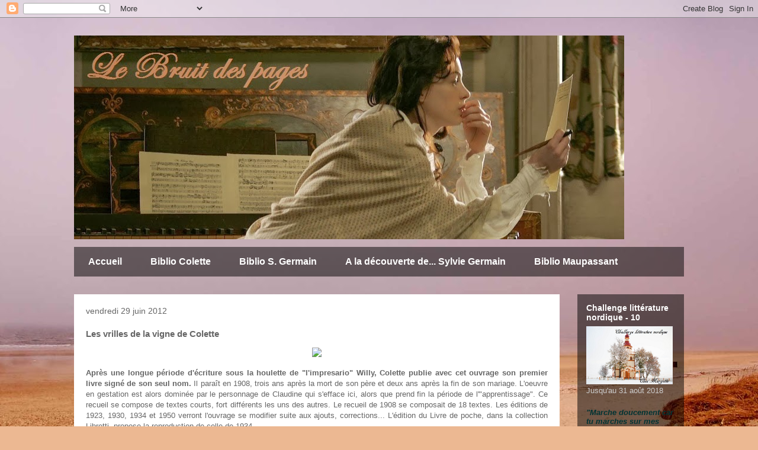

--- FILE ---
content_type: text/html; charset=UTF-8
request_url: http://bruitdespages.blogspot.com/2012/06/les-vrilles-de-la-vigne-de-colette.html
body_size: 26932
content:
<!DOCTYPE html>
<html class='v2' dir='ltr' lang='fr'>
<head>
<link href='https://www.blogger.com/static/v1/widgets/335934321-css_bundle_v2.css' rel='stylesheet' type='text/css'/>
<meta content='width=1100' name='viewport'/>
<meta content='text/html; charset=UTF-8' http-equiv='Content-Type'/>
<meta content='blogger' name='generator'/>
<link href='http://bruitdespages.blogspot.com/favicon.ico' rel='icon' type='image/x-icon'/>
<link href='http://bruitdespages.blogspot.com/2012/06/les-vrilles-de-la-vigne-de-colette.html' rel='canonical'/>
<link rel="alternate" type="application/atom+xml" title="Le Bruit des pages - Atom" href="http://bruitdespages.blogspot.com/feeds/posts/default" />
<link rel="alternate" type="application/rss+xml" title="Le Bruit des pages - RSS" href="http://bruitdespages.blogspot.com/feeds/posts/default?alt=rss" />
<link rel="service.post" type="application/atom+xml" title="Le Bruit des pages - Atom" href="https://www.blogger.com/feeds/6596011805957202194/posts/default" />

<link rel="alternate" type="application/atom+xml" title="Le Bruit des pages - Atom" href="http://bruitdespages.blogspot.com/feeds/6176999503921395149/comments/default" />
<!--Can't find substitution for tag [blog.ieCssRetrofitLinks]-->
<link href='http://s3.static69.com/m/image-offre/f/c/2/3/fc239d68ceca8705379afd37294ccc0e-300x300.gif' rel='image_src'/>
<meta content='http://bruitdespages.blogspot.com/2012/06/les-vrilles-de-la-vigne-de-colette.html' property='og:url'/>
<meta content='Les vrilles de la vigne de Colette' property='og:title'/>
<meta content='Après une longue période d&#39;écriture sous la houlette de &quot;l&#39;impresario&quot; Willy, Colette publie avec cet ouvrage son premier livre signé de son...' property='og:description'/>
<meta content='https://lh3.googleusercontent.com/blogger_img_proxy/AEn0k_tQBsZUb97eblZQ9FFFXYOP3Z5P7YYlufEwwa4g0up06xKnYmtUxPZlSynwecNZIjG5gpW2EQAYWiSE-SxCvLg8wouIzBy5mhts6BD4o5VUilCVZz_W5EjcpnQEEDWYDStLT8PH211aklk_lUHkrzyNC6zqluKIJg8LaIse=w1200-h630-p-k-no-nu' property='og:image'/>
<title>Le Bruit des pages: Les vrilles de la vigne de Colette</title>
<style id='page-skin-1' type='text/css'><!--
/*
-----------------------------------------------
Blogger Template Style
Name:     Travel
Designer: Sookhee Lee
URL:      www.plyfly.net
----------------------------------------------- */
/* Content
----------------------------------------------- */
body {
font: normal normal 13px 'Trebuchet MS',Trebuchet,sans-serif;
color: #666666;
background: #ecb892 url(//themes.googleusercontent.com/image?id=0BwVBOzw_-hbMNDE0ZGJiMjQtMzc0Mi00OWRkLWEzOGUtMjZkNTQ0MGMwODdm) repeat fixed top center;
}
html body .region-inner {
min-width: 0;
max-width: 100%;
width: auto;
}
a:link {
text-decoration:none;
color: #9600ff;
}
a:visited {
text-decoration:none;
color: #7009b8;
}
a:hover {
text-decoration:underline;
color: #9600ff;
}
.content-outer .content-cap-top {
height: 0;
background: transparent none repeat-x scroll top center;
}
.content-outer {
margin: 0 auto;
padding-top: 0;
}
.content-inner {
background: transparent none repeat-x scroll top center;
background-position: left -0;
background-color: rgba(0, 0, 0, 0);
padding: 30px;
}
.main-inner .date-outer {
margin-bottom: 2em;
}
/* Header
----------------------------------------------- */
.header-inner .Header .titlewrapper,
.header-inner .Header .descriptionwrapper {
padding-left: 10px;
padding-right: 10px;
}
.Header h1 {
font: normal normal 60px 'Trebuchet MS',Trebuchet,sans-serif;
color: #000000;
}
.Header h1 a {
color: #000000;
}
.Header .description {
color: #666666;
font-size: 130%;
}
/* Tabs
----------------------------------------------- */
.tabs-inner {
margin: 1em 0 0;
padding: 0;
}
.tabs-inner .section {
margin: 0;
}
.tabs-inner .widget ul {
padding: 0;
background: rgba(0, 0, 0, 0) url(https://resources.blogblog.com/blogblog/data/1kt/travel/bg_black_50.png) repeat scroll top center;
}
.tabs-inner .widget li {
border: none;
}
.tabs-inner .widget li a {
display: inline-block;
padding: 1em 1.5em;
color: #ffffff;
font: normal bold 16px 'Trebuchet MS',Trebuchet,sans-serif;
}
.tabs-inner .widget li.selected a,
.tabs-inner .widget li a:hover {
position: relative;
z-index: 1;
background: rgba(0, 0, 0, 0) url(https://resources.blogblog.com/blogblog/data/1kt/travel/bg_black_50.png) repeat scroll top center;
color: #ffffff;
}
/* Headings
----------------------------------------------- */
h2 {
font: normal bold 14px 'Trebuchet MS',Trebuchet,sans-serif;
color: #ffffff;
}
.main-inner h2.date-header {
font: normal normal 14px 'Trebuchet MS',Trebuchet,sans-serif;
color: #666666;
}
.footer-inner .widget h2,
.sidebar .widget h2 {
padding-bottom: .5em;
}
/* Main
----------------------------------------------- */
.main-inner {
padding: 30px 0;
}
.main-inner .column-center-inner {
padding: 20px 0;
}
.main-inner .column-center-inner .section {
margin: 0 20px;
}
.main-inner .column-right-inner {
margin-left: 30px;
}
.main-inner .fauxcolumn-right-outer .fauxcolumn-inner {
margin-left: 30px;
background: rgba(0, 0, 0, 0) url(https://resources.blogblog.com/blogblog/data/1kt/travel/bg_black_50.png) repeat scroll top left;
}
.main-inner .column-left-inner {
margin-right: 30px;
}
.main-inner .fauxcolumn-left-outer .fauxcolumn-inner {
margin-right: 30px;
background: rgba(0, 0, 0, 0) url(https://resources.blogblog.com/blogblog/data/1kt/travel/bg_black_50.png) repeat scroll top left;
}
.main-inner .column-left-inner,
.main-inner .column-right-inner {
padding: 15px 0;
}
/* Posts
----------------------------------------------- */
h3.post-title {
margin-top: 20px;
}
h3.post-title a {
font: normal bold 20px 'Trebuchet MS',Trebuchet,sans-serif;
color: #000000;
}
h3.post-title a:hover {
text-decoration: underline;
}
.main-inner .column-center-outer {
background: #ffffff none repeat scroll top left;
_background-image: none;
}
.post-body {
line-height: 1.4;
position: relative;
}
.post-header {
margin: 0 0 1em;
line-height: 1.6;
}
.post-footer {
margin: .5em 0;
line-height: 1.6;
}
#blog-pager {
font-size: 140%;
}
#comments {
background: #cccccc none repeat scroll top center;
padding: 15px;
}
#comments .comment-author {
padding-top: 1.5em;
}
#comments h4,
#comments .comment-author a,
#comments .comment-timestamp a {
color: #000000;
}
#comments .comment-author:first-child {
padding-top: 0;
border-top: none;
}
.avatar-image-container {
margin: .2em 0 0;
}
/* Comments
----------------------------------------------- */
#comments a {
color: #000000;
}
.comments .comments-content .icon.blog-author {
background-repeat: no-repeat;
background-image: url([data-uri]);
}
.comments .comments-content .loadmore a {
border-top: 1px solid #000000;
border-bottom: 1px solid #000000;
}
.comments .comment-thread.inline-thread {
background: #ffffff;
}
.comments .continue {
border-top: 2px solid #000000;
}
/* Widgets
----------------------------------------------- */
.sidebar .widget {
border-bottom: 2px solid rgba(0, 0, 0, 0);
padding-bottom: 10px;
margin: 10px 0;
}
.sidebar .widget:first-child {
margin-top: 0;
}
.sidebar .widget:last-child {
border-bottom: none;
margin-bottom: 0;
padding-bottom: 0;
}
.footer-inner .widget,
.sidebar .widget {
font: normal normal 13px 'Trebuchet MS',Trebuchet,sans-serif;
color: #cccccc;
}
.sidebar .widget a:link {
color: #cccccc;
text-decoration: none;
}
.sidebar .widget a:visited {
color: #cccccc;
}
.sidebar .widget a:hover {
color: #cccccc;
text-decoration: underline;
}
.footer-inner .widget a:link {
color: #9600ff;
text-decoration: none;
}
.footer-inner .widget a:visited {
color: #7009b8;
}
.footer-inner .widget a:hover {
color: #9600ff;
text-decoration: underline;
}
.widget .zippy {
color: #ffffff;
}
.footer-inner {
background: transparent url(https://resources.blogblog.com/blogblog/data/1kt/travel/bg_black_50.png) repeat scroll top center;
}
/* Mobile
----------------------------------------------- */
body.mobile  {
background-size: 100% auto;
}
body.mobile .AdSense {
margin: 0 -10px;
}
.mobile .body-fauxcolumn-outer {
background: transparent none repeat scroll top left;
}
.mobile .footer-inner .widget a:link {
color: #cccccc;
text-decoration: none;
}
.mobile .footer-inner .widget a:visited {
color: #cccccc;
}
.mobile-post-outer a {
color: #000000;
}
.mobile-link-button {
background-color: #9600ff;
}
.mobile-link-button a:link, .mobile-link-button a:visited {
color: #ffffff;
}
.mobile-index-contents {
color: #666666;
}
.mobile .tabs-inner .PageList .widget-content {
background: rgba(0, 0, 0, 0) url(https://resources.blogblog.com/blogblog/data/1kt/travel/bg_black_50.png) repeat scroll top center;
color: #ffffff;
}
.mobile .tabs-inner .PageList .widget-content .pagelist-arrow {
border-left: 1px solid #ffffff;
}

--></style>
<style id='template-skin-1' type='text/css'><!--
body {
min-width: 1090px;
}
.content-outer, .content-fauxcolumn-outer, .region-inner {
min-width: 1090px;
max-width: 1090px;
_width: 1090px;
}
.main-inner .columns {
padding-left: 0px;
padding-right: 210px;
}
.main-inner .fauxcolumn-center-outer {
left: 0px;
right: 210px;
/* IE6 does not respect left and right together */
_width: expression(this.parentNode.offsetWidth -
parseInt("0px") -
parseInt("210px") + 'px');
}
.main-inner .fauxcolumn-left-outer {
width: 0px;
}
.main-inner .fauxcolumn-right-outer {
width: 210px;
}
.main-inner .column-left-outer {
width: 0px;
right: 100%;
margin-left: -0px;
}
.main-inner .column-right-outer {
width: 210px;
margin-right: -210px;
}
#layout {
min-width: 0;
}
#layout .content-outer {
min-width: 0;
width: 800px;
}
#layout .region-inner {
min-width: 0;
width: auto;
}
body#layout div.add_widget {
padding: 8px;
}
body#layout div.add_widget a {
margin-left: 32px;
}
--></style>
<style>
    body {background-image:url(\/\/themes.googleusercontent.com\/image?id=0BwVBOzw_-hbMNDE0ZGJiMjQtMzc0Mi00OWRkLWEzOGUtMjZkNTQ0MGMwODdm);}
    
@media (max-width: 200px) { body {background-image:url(\/\/themes.googleusercontent.com\/image?id=0BwVBOzw_-hbMNDE0ZGJiMjQtMzc0Mi00OWRkLWEzOGUtMjZkNTQ0MGMwODdm&options=w200);}}
@media (max-width: 400px) and (min-width: 201px) { body {background-image:url(\/\/themes.googleusercontent.com\/image?id=0BwVBOzw_-hbMNDE0ZGJiMjQtMzc0Mi00OWRkLWEzOGUtMjZkNTQ0MGMwODdm&options=w400);}}
@media (max-width: 800px) and (min-width: 401px) { body {background-image:url(\/\/themes.googleusercontent.com\/image?id=0BwVBOzw_-hbMNDE0ZGJiMjQtMzc0Mi00OWRkLWEzOGUtMjZkNTQ0MGMwODdm&options=w800);}}
@media (max-width: 1200px) and (min-width: 801px) { body {background-image:url(\/\/themes.googleusercontent.com\/image?id=0BwVBOzw_-hbMNDE0ZGJiMjQtMzc0Mi00OWRkLWEzOGUtMjZkNTQ0MGMwODdm&options=w1200);}}
/* Last tag covers anything over one higher than the previous max-size cap. */
@media (min-width: 1201px) { body {background-image:url(\/\/themes.googleusercontent.com\/image?id=0BwVBOzw_-hbMNDE0ZGJiMjQtMzc0Mi00OWRkLWEzOGUtMjZkNTQ0MGMwODdm&options=w1600);}}
  </style>
<link href='https://www.blogger.com/dyn-css/authorization.css?targetBlogID=6596011805957202194&amp;zx=1f7bf8d5-749a-4569-ab7e-2f12d5cd8c71' media='none' onload='if(media!=&#39;all&#39;)media=&#39;all&#39;' rel='stylesheet'/><noscript><link href='https://www.blogger.com/dyn-css/authorization.css?targetBlogID=6596011805957202194&amp;zx=1f7bf8d5-749a-4569-ab7e-2f12d5cd8c71' rel='stylesheet'/></noscript>
<meta name='google-adsense-platform-account' content='ca-host-pub-1556223355139109'/>
<meta name='google-adsense-platform-domain' content='blogspot.com'/>

</head>
<body class='loading variant-beach'>
<div class='navbar section' id='navbar' name='Navbar'><div class='widget Navbar' data-version='1' id='Navbar1'><script type="text/javascript">
    function setAttributeOnload(object, attribute, val) {
      if(window.addEventListener) {
        window.addEventListener('load',
          function(){ object[attribute] = val; }, false);
      } else {
        window.attachEvent('onload', function(){ object[attribute] = val; });
      }
    }
  </script>
<div id="navbar-iframe-container"></div>
<script type="text/javascript" src="https://apis.google.com/js/platform.js"></script>
<script type="text/javascript">
      gapi.load("gapi.iframes:gapi.iframes.style.bubble", function() {
        if (gapi.iframes && gapi.iframes.getContext) {
          gapi.iframes.getContext().openChild({
              url: 'https://www.blogger.com/navbar/6596011805957202194?po\x3d6176999503921395149\x26origin\x3dhttp://bruitdespages.blogspot.com',
              where: document.getElementById("navbar-iframe-container"),
              id: "navbar-iframe"
          });
        }
      });
    </script><script type="text/javascript">
(function() {
var script = document.createElement('script');
script.type = 'text/javascript';
script.src = '//pagead2.googlesyndication.com/pagead/js/google_top_exp.js';
var head = document.getElementsByTagName('head')[0];
if (head) {
head.appendChild(script);
}})();
</script>
</div></div>
<div class='body-fauxcolumns'>
<div class='fauxcolumn-outer body-fauxcolumn-outer'>
<div class='cap-top'>
<div class='cap-left'></div>
<div class='cap-right'></div>
</div>
<div class='fauxborder-left'>
<div class='fauxborder-right'></div>
<div class='fauxcolumn-inner'>
</div>
</div>
<div class='cap-bottom'>
<div class='cap-left'></div>
<div class='cap-right'></div>
</div>
</div>
</div>
<div class='content'>
<div class='content-fauxcolumns'>
<div class='fauxcolumn-outer content-fauxcolumn-outer'>
<div class='cap-top'>
<div class='cap-left'></div>
<div class='cap-right'></div>
</div>
<div class='fauxborder-left'>
<div class='fauxborder-right'></div>
<div class='fauxcolumn-inner'>
</div>
</div>
<div class='cap-bottom'>
<div class='cap-left'></div>
<div class='cap-right'></div>
</div>
</div>
</div>
<div class='content-outer'>
<div class='content-cap-top cap-top'>
<div class='cap-left'></div>
<div class='cap-right'></div>
</div>
<div class='fauxborder-left content-fauxborder-left'>
<div class='fauxborder-right content-fauxborder-right'></div>
<div class='content-inner'>
<header>
<div class='header-outer'>
<div class='header-cap-top cap-top'>
<div class='cap-left'></div>
<div class='cap-right'></div>
</div>
<div class='fauxborder-left header-fauxborder-left'>
<div class='fauxborder-right header-fauxborder-right'></div>
<div class='region-inner header-inner'>
<div class='header section' id='header' name='En-tête'><div class='widget Header' data-version='1' id='Header1'>
<div id='header-inner'>
<a href='http://bruitdespages.blogspot.com/' style='display: block'>
<img alt='Le Bruit des pages' height='344px; ' id='Header1_headerimg' src='https://blogger.googleusercontent.com/img/b/R29vZ2xl/AVvXsEhkTRwATywgvLMhLw3lZJengBt7hN2Nz8Ea1xRShmhughDtdTiKDFlfAeG2pL0RosQIlOrjVNj2qOBr3SQlDsUmVNvtHQWRxc5Hd8evcoCiWJ7TUCQtRi9ipCqmO_HPPCvLnk6PtlTegJA/s1600/Sans+titre.jpg' style='display: block' width='929px; '/>
</a>
</div>
</div></div>
</div>
</div>
<div class='header-cap-bottom cap-bottom'>
<div class='cap-left'></div>
<div class='cap-right'></div>
</div>
</div>
</header>
<div class='tabs-outer'>
<div class='tabs-cap-top cap-top'>
<div class='cap-left'></div>
<div class='cap-right'></div>
</div>
<div class='fauxborder-left tabs-fauxborder-left'>
<div class='fauxborder-right tabs-fauxborder-right'></div>
<div class='region-inner tabs-inner'>
<div class='tabs section' id='crosscol' name='Toutes les colonnes'><div class='widget PageList' data-version='1' id='PageList1'>
<h2>Pages</h2>
<div class='widget-content'>
<ul>
<li>
<a href='http://bruitdespages.blogspot.com/'>Accueil</a>
</li>
<li>
<a href='http://bruitdespages.blogspot.com/p/colette-bibliographie.html'>Biblio Colette</a>
</li>
<li>
<a href='http://bruitdespages.blogspot.com/p/sylvie-germain-bibliographie.html'>Biblio S. Germain</a>
</li>
<li>
<a href='http://bruitdespages.blogspot.com/p/a-la-decouverte-de-sylvie-germain.html'>A la découverte de... Sylvie Germain</a>
</li>
<li>
<a href='http://bruitdespages.blogspot.com/p/blog-page.html'>Biblio Maupassant</a>
</li>
</ul>
<div class='clear'></div>
</div>
</div></div>
<div class='tabs no-items section' id='crosscol-overflow' name='Cross-Column 2'></div>
</div>
</div>
<div class='tabs-cap-bottom cap-bottom'>
<div class='cap-left'></div>
<div class='cap-right'></div>
</div>
</div>
<div class='main-outer'>
<div class='main-cap-top cap-top'>
<div class='cap-left'></div>
<div class='cap-right'></div>
</div>
<div class='fauxborder-left main-fauxborder-left'>
<div class='fauxborder-right main-fauxborder-right'></div>
<div class='region-inner main-inner'>
<div class='columns fauxcolumns'>
<div class='fauxcolumn-outer fauxcolumn-center-outer'>
<div class='cap-top'>
<div class='cap-left'></div>
<div class='cap-right'></div>
</div>
<div class='fauxborder-left'>
<div class='fauxborder-right'></div>
<div class='fauxcolumn-inner'>
</div>
</div>
<div class='cap-bottom'>
<div class='cap-left'></div>
<div class='cap-right'></div>
</div>
</div>
<div class='fauxcolumn-outer fauxcolumn-left-outer'>
<div class='cap-top'>
<div class='cap-left'></div>
<div class='cap-right'></div>
</div>
<div class='fauxborder-left'>
<div class='fauxborder-right'></div>
<div class='fauxcolumn-inner'>
</div>
</div>
<div class='cap-bottom'>
<div class='cap-left'></div>
<div class='cap-right'></div>
</div>
</div>
<div class='fauxcolumn-outer fauxcolumn-right-outer'>
<div class='cap-top'>
<div class='cap-left'></div>
<div class='cap-right'></div>
</div>
<div class='fauxborder-left'>
<div class='fauxborder-right'></div>
<div class='fauxcolumn-inner'>
</div>
</div>
<div class='cap-bottom'>
<div class='cap-left'></div>
<div class='cap-right'></div>
</div>
</div>
<!-- corrects IE6 width calculation -->
<div class='columns-inner'>
<div class='column-center-outer'>
<div class='column-center-inner'>
<div class='main section' id='main' name='Principal'><div class='widget Blog' data-version='1' id='Blog1'>
<div class='blog-posts hfeed'>

          <div class="date-outer">
        
<h2 class='date-header'><span>vendredi 29 juin 2012</span></h2>

          <div class="date-posts">
        
<div class='post-outer'>
<div class='post hentry uncustomized-post-template' itemprop='blogPost' itemscope='itemscope' itemtype='http://schema.org/BlogPosting'>
<meta content='http://s3.static69.com/m/image-offre/f/c/2/3/fc239d68ceca8705379afd37294ccc0e-300x300.gif' itemprop='image_url'/>
<meta content='6596011805957202194' itemprop='blogId'/>
<meta content='6176999503921395149' itemprop='postId'/>
<a name='6176999503921395149'></a>
<h3 class='post-title entry-title' itemprop='name'>
Les vrilles de la vigne de Colette
</h3>
<div class='post-header'>
<div class='post-header-line-1'></div>
</div>
<div class='post-body entry-content' id='post-body-6176999503921395149' itemprop='description articleBody'>
<blockquote class="tr_bq"><div class="separator" style="clear: both; text-align: center;"><a href="http://s3.static69.com/m/image-offre/f/c/2/3/fc239d68ceca8705379afd37294ccc0e-300x300.gif" imageanchor="1" style="margin-left: 1em; margin-right: 1em;"><img border="0" src="http://s3.static69.com/m/image-offre/f/c/2/3/fc239d68ceca8705379afd37294ccc0e-300x300.gif" /></a></div></blockquote><div style="text-align: justify;"></div><div style="text-align: justify;"><span style="font-family: Verdana,sans-serif;"><b>Après une longue période d'écriture sous la houlette de "l'impresario" Willy, Colette publie avec cet ouvrage son premier livre signé de son seul nom.</b> Il paraît en 1908, trois ans après la mort de son père et deux ans après la fin de son mariage. L'oeuvre en gestation est alors dominée par le personnage de Claudine qui s'efface ici, alors que prend fin la période de l'"apprentissage". Ce recueil se compose de textes courts, fort différents les uns des autres. Le recueil de 1908 se composait de 18 textes. Les éditions de 1923, 1930, 1934 et 1950 verront l'ouvrage se modifier suite aux ajouts, corrections... L'édition du Livre de poche, dans la collection Libretti, propose la reproduction de celle de 1934.</span><br />
<span style="font-family: Verdana,sans-serif;">Ce livre nous propose donc vingt-deux textes qui peuvent sembler disparates au premier abord, en lisant les titres, mais qui peuvent se regrouper sous trois grandes thématiques : les souvenirs de "l'autre versant" (c'est à dire de l'enfance), le "jardin des bêtes", les "portraits de femmes". </span></div><div style="text-align: justify;"><br />
</div><table align="center" cellpadding="0" cellspacing="0" class="tr-caption-container" style="margin-left: auto; margin-right: auto; text-align: center;"><tbody>
<tr><td style="text-align: center;"><a href="http://xtofska.free.fr/colette1.gif" imageanchor="1" style="margin-left: auto; margin-right: auto;"><img border="0" height="200" src="http://xtofska.free.fr/colette1.gif" width="162" /></a></td></tr>
<tr><td class="tr-caption" style="text-align: center;">Colette</td></tr>
</tbody></table><div class="separator" style="clear: both; font-family: Verdana,sans-serif; text-align: justify;">Je connaissais une bonne partie de ces textes, dont ceux sur les animaux que je relis toujours avec plaisir. Le dialogue entre Toby-Chien et Kiki-La-Doucette m'amuse toujours (j'ai gardé l'esprit très jeune en ce qui concerne nos amis les animaux). J'ai découvert ici <i>Maquillages</i> et <i>Belles-de-jour</i> où la prose se fait poésie, comme souvent chez Colette. <i><b>"Je veux ce teint de fruit mûri en serre, et ces cils paradoxaux, et toute cette beauté école anglaise !" </b></i>réclame la belle qui vient se faire maquiller. Mais surtout, j'ai découvert le magnifique texte<i> Les vrilles de la vigne</i>, que je n'avais pas encore lu... Peut-être est-ce le texte par lequel il faut commencer. De toute beauté, il invite à découvrir l'ensemble de l'oeuvre !</div><div class="separator" style="clear: both; text-align: justify;"><i style="color: orange;"><b><span style="font-family: Verdana,sans-serif;">"Cassantes, tenaces, les vrilles d'une vigne amère m'avaient liée, tandis que dans mon printemps je dormais d'un somme heureux et sans défiance. Mais j'ai rompu, d'un sursaut effrayé, tous ces fils tors qui déjà tenaient à ma chair, et j'ai fui... Quand la torpeur d'une nouvelle nuit de miel a pesé sur mes paupières, j'ai craint les vrilles de la vigne et j'ai jeté tout haut une plainte qui m'a révélé ma voix."</span></b></i></div><div class="separator" style="clear: both; text-align: justify;"><br />
</div><div class="separator" style="clear: both; text-align: center;"><a href="http://bruitdespages.blogspot.fr/2011/06/challenge-colette.html" target="_blank"><img border="0" height="200" src="https://blogger.googleusercontent.com/img/b/R29vZ2xl/AVvXsEgapPFrv5km25J2CvrSBK-ieYQNSSKa0LswtRJihTY4rP9qYdAmLoXmbMRTUHqMUpLEoJ8mDoJYfeXbVEXE2lZXDJAgds8EPaRzrF76MBgv9yiAGsg8w14-XKfgeBEqajM_yY8PjRP6QAo/s200/Colette1.jpg" width="162" /></a></div><div class="separator" style="clear: both; text-align: justify;"><br />
</div>
<div style='clear: both;'></div>
</div>
<div class='post-footer'>
<div class='post-footer-line post-footer-line-1'>
<span class='post-author vcard'>
Publié par
<span class='fn' itemprop='author' itemscope='itemscope' itemtype='http://schema.org/Person'>
<meta content='https://www.blogger.com/profile/15515481814678605190' itemprop='url'/>
<a class='g-profile' href='https://www.blogger.com/profile/15515481814678605190' rel='author' title='author profile'>
<span itemprop='name'>Margotte</span>
</a>
</span>
</span>
<span class='post-timestamp'>
à
<meta content='http://bruitdespages.blogspot.com/2012/06/les-vrilles-de-la-vigne-de-colette.html' itemprop='url'/>
<a class='timestamp-link' href='http://bruitdespages.blogspot.com/2012/06/les-vrilles-de-la-vigne-de-colette.html' rel='bookmark' title='permanent link'><abbr class='published' itemprop='datePublished' title='2012-06-29T04:00:00+02:00'>04:00:00</abbr></a>
</span>
<span class='post-comment-link'>
</span>
<span class='post-icons'>
<span class='item-action'>
<a href='https://www.blogger.com/email-post/6596011805957202194/6176999503921395149' title='Envoyer l&#39;article par e-mail'>
<img alt='' class='icon-action' height='13' src='https://resources.blogblog.com/img/icon18_email.gif' width='18'/>
</a>
</span>
<span class='item-control blog-admin pid-1719867144'>
<a href='https://www.blogger.com/post-edit.g?blogID=6596011805957202194&postID=6176999503921395149&from=pencil' title='Modifier l&#39;article'>
<img alt='' class='icon-action' height='18' src='https://resources.blogblog.com/img/icon18_edit_allbkg.gif' width='18'/>
</a>
</span>
</span>
<div class='post-share-buttons goog-inline-block'>
<a class='goog-inline-block share-button sb-email' href='https://www.blogger.com/share-post.g?blogID=6596011805957202194&postID=6176999503921395149&target=email' target='_blank' title='Envoyer par e-mail'><span class='share-button-link-text'>Envoyer par e-mail</span></a><a class='goog-inline-block share-button sb-blog' href='https://www.blogger.com/share-post.g?blogID=6596011805957202194&postID=6176999503921395149&target=blog' onclick='window.open(this.href, "_blank", "height=270,width=475"); return false;' target='_blank' title='BlogThis!'><span class='share-button-link-text'>BlogThis!</span></a><a class='goog-inline-block share-button sb-twitter' href='https://www.blogger.com/share-post.g?blogID=6596011805957202194&postID=6176999503921395149&target=twitter' target='_blank' title='Partager sur X'><span class='share-button-link-text'>Partager sur X</span></a><a class='goog-inline-block share-button sb-facebook' href='https://www.blogger.com/share-post.g?blogID=6596011805957202194&postID=6176999503921395149&target=facebook' onclick='window.open(this.href, "_blank", "height=430,width=640"); return false;' target='_blank' title='Partager sur Facebook'><span class='share-button-link-text'>Partager sur Facebook</span></a><a class='goog-inline-block share-button sb-pinterest' href='https://www.blogger.com/share-post.g?blogID=6596011805957202194&postID=6176999503921395149&target=pinterest' target='_blank' title='Partager sur Pinterest'><span class='share-button-link-text'>Partager sur Pinterest</span></a>
</div>
</div>
<div class='post-footer-line post-footer-line-2'>
<span class='post-labels'>
Libellés :
<a href='http://bruitdespages.blogspot.com/search/label/Colette' rel='tag'>Colette</a>,
<a href='http://bruitdespages.blogspot.com/search/label/Pages%20fran%C3%A7aises' rel='tag'>Pages françaises</a>
</span>
</div>
<div class='post-footer-line post-footer-line-3'>
<span class='post-location'>
</span>
</div>
</div>
</div>
<div class='comments' id='comments'>
<a name='comments'></a>
<h4>16&#160;commentaires:</h4>
<div class='comments-content'>
<script async='async' src='' type='text/javascript'></script>
<script type='text/javascript'>
    (function() {
      var items = null;
      var msgs = null;
      var config = {};

// <![CDATA[
      var cursor = null;
      if (items && items.length > 0) {
        cursor = parseInt(items[items.length - 1].timestamp) + 1;
      }

      var bodyFromEntry = function(entry) {
        var text = (entry &&
                    ((entry.content && entry.content.$t) ||
                     (entry.summary && entry.summary.$t))) ||
            '';
        if (entry && entry.gd$extendedProperty) {
          for (var k in entry.gd$extendedProperty) {
            if (entry.gd$extendedProperty[k].name == 'blogger.contentRemoved') {
              return '<span class="deleted-comment">' + text + '</span>';
            }
          }
        }
        return text;
      }

      var parse = function(data) {
        cursor = null;
        var comments = [];
        if (data && data.feed && data.feed.entry) {
          for (var i = 0, entry; entry = data.feed.entry[i]; i++) {
            var comment = {};
            // comment ID, parsed out of the original id format
            var id = /blog-(\d+).post-(\d+)/.exec(entry.id.$t);
            comment.id = id ? id[2] : null;
            comment.body = bodyFromEntry(entry);
            comment.timestamp = Date.parse(entry.published.$t) + '';
            if (entry.author && entry.author.constructor === Array) {
              var auth = entry.author[0];
              if (auth) {
                comment.author = {
                  name: (auth.name ? auth.name.$t : undefined),
                  profileUrl: (auth.uri ? auth.uri.$t : undefined),
                  avatarUrl: (auth.gd$image ? auth.gd$image.src : undefined)
                };
              }
            }
            if (entry.link) {
              if (entry.link[2]) {
                comment.link = comment.permalink = entry.link[2].href;
              }
              if (entry.link[3]) {
                var pid = /.*comments\/default\/(\d+)\?.*/.exec(entry.link[3].href);
                if (pid && pid[1]) {
                  comment.parentId = pid[1];
                }
              }
            }
            comment.deleteclass = 'item-control blog-admin';
            if (entry.gd$extendedProperty) {
              for (var k in entry.gd$extendedProperty) {
                if (entry.gd$extendedProperty[k].name == 'blogger.itemClass') {
                  comment.deleteclass += ' ' + entry.gd$extendedProperty[k].value;
                } else if (entry.gd$extendedProperty[k].name == 'blogger.displayTime') {
                  comment.displayTime = entry.gd$extendedProperty[k].value;
                }
              }
            }
            comments.push(comment);
          }
        }
        return comments;
      };

      var paginator = function(callback) {
        if (hasMore()) {
          var url = config.feed + '?alt=json&v=2&orderby=published&reverse=false&max-results=50';
          if (cursor) {
            url += '&published-min=' + new Date(cursor).toISOString();
          }
          window.bloggercomments = function(data) {
            var parsed = parse(data);
            cursor = parsed.length < 50 ? null
                : parseInt(parsed[parsed.length - 1].timestamp) + 1
            callback(parsed);
            window.bloggercomments = null;
          }
          url += '&callback=bloggercomments';
          var script = document.createElement('script');
          script.type = 'text/javascript';
          script.src = url;
          document.getElementsByTagName('head')[0].appendChild(script);
        }
      };
      var hasMore = function() {
        return !!cursor;
      };
      var getMeta = function(key, comment) {
        if ('iswriter' == key) {
          var matches = !!comment.author
              && comment.author.name == config.authorName
              && comment.author.profileUrl == config.authorUrl;
          return matches ? 'true' : '';
        } else if ('deletelink' == key) {
          return config.baseUri + '/comment/delete/'
               + config.blogId + '/' + comment.id;
        } else if ('deleteclass' == key) {
          return comment.deleteclass;
        }
        return '';
      };

      var replybox = null;
      var replyUrlParts = null;
      var replyParent = undefined;

      var onReply = function(commentId, domId) {
        if (replybox == null) {
          // lazily cache replybox, and adjust to suit this style:
          replybox = document.getElementById('comment-editor');
          if (replybox != null) {
            replybox.height = '250px';
            replybox.style.display = 'block';
            replyUrlParts = replybox.src.split('#');
          }
        }
        if (replybox && (commentId !== replyParent)) {
          replybox.src = '';
          document.getElementById(domId).insertBefore(replybox, null);
          replybox.src = replyUrlParts[0]
              + (commentId ? '&parentID=' + commentId : '')
              + '#' + replyUrlParts[1];
          replyParent = commentId;
        }
      };

      var hash = (window.location.hash || '#').substring(1);
      var startThread, targetComment;
      if (/^comment-form_/.test(hash)) {
        startThread = hash.substring('comment-form_'.length);
      } else if (/^c[0-9]+$/.test(hash)) {
        targetComment = hash.substring(1);
      }

      // Configure commenting API:
      var configJso = {
        'maxDepth': config.maxThreadDepth
      };
      var provider = {
        'id': config.postId,
        'data': items,
        'loadNext': paginator,
        'hasMore': hasMore,
        'getMeta': getMeta,
        'onReply': onReply,
        'rendered': true,
        'initComment': targetComment,
        'initReplyThread': startThread,
        'config': configJso,
        'messages': msgs
      };

      var render = function() {
        if (window.goog && window.goog.comments) {
          var holder = document.getElementById('comment-holder');
          window.goog.comments.render(holder, provider);
        }
      };

      // render now, or queue to render when library loads:
      if (window.goog && window.goog.comments) {
        render();
      } else {
        window.goog = window.goog || {};
        window.goog.comments = window.goog.comments || {};
        window.goog.comments.loadQueue = window.goog.comments.loadQueue || [];
        window.goog.comments.loadQueue.push(render);
      }
    })();
// ]]>
  </script>
<div id='comment-holder'>
<div class="comment-thread toplevel-thread"><ol id="top-ra"><li class="comment" id="c4853304113016312812"><div class="avatar-image-container"><img src="//resources.blogblog.com/img/blank.gif" alt=""/></div><div class="comment-block"><div class="comment-header"><cite class="user"><a href="http://adrienne.skynetblogs.be" rel="nofollow">Adrienne</a></cite><span class="icon user "></span><span class="datetime secondary-text"><a rel="nofollow" href="http://bruitdespages.blogspot.com/2012/06/les-vrilles-de-la-vigne-de-colette.html?showComment=1340945012062#c4853304113016312812">29 juin 2012 à 06:43</a></span></div><p class="comment-content">ah oui! un bien joli petit livre et à ce prix... qui donc voudrait d&#39;une liseuse ;-)</p><span class="comment-actions secondary-text"><a class="comment-reply" target="_self" data-comment-id="4853304113016312812">Répondre</a><span class="item-control blog-admin blog-admin pid-297085846"><a target="_self" href="https://www.blogger.com/comment/delete/6596011805957202194/4853304113016312812">Supprimer</a></span></span></div><div class="comment-replies"><div id="c4853304113016312812-rt" class="comment-thread inline-thread"><span class="thread-toggle thread-expanded"><span class="thread-arrow"></span><span class="thread-count"><a target="_self">Réponses</a></span></span><ol id="c4853304113016312812-ra" class="thread-chrome thread-expanded"><div><li class="comment" id="c2931158194666043671"><div class="avatar-image-container"><img src="//blogger.googleusercontent.com/img/b/R29vZ2xl/AVvXsEhxyDdsjRST5VET7oGIXA-Y61hxe-J8ru_08LNQzm3FPQ-vVIUUehR-Nfnmty0z5OuDxGJPIB0SmPKn719WsXD9foedml3YK9Br7HepuEJmGfLP7HQeA7Jj2E9vy2Rjuqo/s45-c/bentham-rick-3.jpg" alt=""/></div><div class="comment-block"><div class="comment-header"><cite class="user"><a href="https://www.blogger.com/profile/15515481814678605190" rel="nofollow">Margotte</a></cite><span class="icon user blog-author"></span><span class="datetime secondary-text"><a rel="nofollow" href="http://bruitdespages.blogspot.com/2012/06/les-vrilles-de-la-vigne-de-colette.html?showComment=1340951505904#c2931158194666043671">29 juin 2012 à 08:31</a></span></div><p class="comment-content">@Adrienne : ben pas moi ;-)</p><span class="comment-actions secondary-text"><span class="item-control blog-admin blog-admin pid-1719867144"><a target="_self" href="https://www.blogger.com/comment/delete/6596011805957202194/2931158194666043671">Supprimer</a></span></span></div><div class="comment-replies"><div id="c2931158194666043671-rt" class="comment-thread inline-thread hidden"><span class="thread-toggle thread-expanded"><span class="thread-arrow"></span><span class="thread-count"><a target="_self">Réponses</a></span></span><ol id="c2931158194666043671-ra" class="thread-chrome thread-expanded"><div></div><div id="c2931158194666043671-continue" class="continue"><a class="comment-reply" target="_self" data-comment-id="2931158194666043671">Répondre</a></div></ol></div></div><div class="comment-replybox-single" id="c2931158194666043671-ce"></div></li></div><div id="c4853304113016312812-continue" class="continue"><a class="comment-reply" target="_self" data-comment-id="4853304113016312812">Répondre</a></div></ol></div></div><div class="comment-replybox-single" id="c4853304113016312812-ce"></div></li><li class="comment" id="c1945813136118408516"><div class="avatar-image-container"><img src="//www.blogger.com/img/blogger_logo_round_35.png" alt=""/></div><div class="comment-block"><div class="comment-header"><cite class="user"><a href="https://www.blogger.com/profile/12986134384020197343" rel="nofollow">dominique</a></cite><span class="icon user "></span><span class="datetime secondary-text"><a rel="nofollow" href="http://bruitdespages.blogspot.com/2012/06/les-vrilles-de-la-vigne-de-colette.html?showComment=1340955332755#c1945813136118408516">29 juin 2012 à 09:35</a></span></div><p class="comment-content">C&#39;est un texte que j&#39;ai lu et relu et aussi écouté, on ne se lasse pas tellement la prose de Colette est superbe</p><span class="comment-actions secondary-text"><a class="comment-reply" target="_self" data-comment-id="1945813136118408516">Répondre</a><span class="item-control blog-admin blog-admin pid-1151563856"><a target="_self" href="https://www.blogger.com/comment/delete/6596011805957202194/1945813136118408516">Supprimer</a></span></span></div><div class="comment-replies"><div id="c1945813136118408516-rt" class="comment-thread inline-thread"><span class="thread-toggle thread-expanded"><span class="thread-arrow"></span><span class="thread-count"><a target="_self">Réponses</a></span></span><ol id="c1945813136118408516-ra" class="thread-chrome thread-expanded"><div><li class="comment" id="c4382047540417912463"><div class="avatar-image-container"><img src="//blogger.googleusercontent.com/img/b/R29vZ2xl/AVvXsEhxyDdsjRST5VET7oGIXA-Y61hxe-J8ru_08LNQzm3FPQ-vVIUUehR-Nfnmty0z5OuDxGJPIB0SmPKn719WsXD9foedml3YK9Br7HepuEJmGfLP7HQeA7Jj2E9vy2Rjuqo/s45-c/bentham-rick-3.jpg" alt=""/></div><div class="comment-block"><div class="comment-header"><cite class="user"><a href="https://www.blogger.com/profile/15515481814678605190" rel="nofollow">Margotte</a></cite><span class="icon user blog-author"></span><span class="datetime secondary-text"><a rel="nofollow" href="http://bruitdespages.blogspot.com/2012/06/les-vrilles-de-la-vigne-de-colette.html?showComment=1340958764091#c4382047540417912463">29 juin 2012 à 10:32</a></span></div><p class="comment-content">@Dominique : je suis bien d&#39;accord avec toi ! J&#39;ai d&#39;ailleurs déjà en projet une relecture...</p><span class="comment-actions secondary-text"><span class="item-control blog-admin blog-admin pid-1719867144"><a target="_self" href="https://www.blogger.com/comment/delete/6596011805957202194/4382047540417912463">Supprimer</a></span></span></div><div class="comment-replies"><div id="c4382047540417912463-rt" class="comment-thread inline-thread hidden"><span class="thread-toggle thread-expanded"><span class="thread-arrow"></span><span class="thread-count"><a target="_self">Réponses</a></span></span><ol id="c4382047540417912463-ra" class="thread-chrome thread-expanded"><div></div><div id="c4382047540417912463-continue" class="continue"><a class="comment-reply" target="_self" data-comment-id="4382047540417912463">Répondre</a></div></ol></div></div><div class="comment-replybox-single" id="c4382047540417912463-ce"></div></li></div><div id="c1945813136118408516-continue" class="continue"><a class="comment-reply" target="_self" data-comment-id="1945813136118408516">Répondre</a></div></ol></div></div><div class="comment-replybox-single" id="c1945813136118408516-ce"></div></li><li class="comment" id="c1656377343185651340"><div class="avatar-image-container"><img src="//blogger.googleusercontent.com/img/b/R29vZ2xl/AVvXsEhecxwx8jnm4r4DCp60x3hz_F5wCfY0dWB-MovSvLoM2Ah40MG3kSXf64yotqu69dUWBtF65O8a_P1mB_uMENLQGk58UNd9ynRilfrNLFOR8n5gPE8agslez3RikU7I9w/s32/lQSTdt0N25y0XI9cK5suNDH513HTiDxCC3xJWL3ie4IYV6klEx5PnFvFOiWcHLayvlu5NgfYnu9s-zJGjAP0NJE4LP2920onvV6PM3g54qU.jpg" alt=""/></div><div class="comment-block"><div class="comment-header"><cite class="user"><a href="https://www.blogger.com/profile/03819764867621446804" rel="nofollow">Enitram</a></cite><span class="icon user "></span><span class="datetime secondary-text"><a rel="nofollow" href="http://bruitdespages.blogspot.com/2012/06/les-vrilles-de-la-vigne-de-colette.html?showComment=1340956987495#c1656377343185651340">29 juin 2012 à 10:03</a></span></div><p class="comment-content">Je peux dire comme Dominique, la lire et la relire et l&#39;écouter...</p><span class="comment-actions secondary-text"><a class="comment-reply" target="_self" data-comment-id="1656377343185651340">Répondre</a><span class="item-control blog-admin blog-admin pid-253816063"><a target="_self" href="https://www.blogger.com/comment/delete/6596011805957202194/1656377343185651340">Supprimer</a></span></span></div><div class="comment-replies"><div id="c1656377343185651340-rt" class="comment-thread inline-thread"><span class="thread-toggle thread-expanded"><span class="thread-arrow"></span><span class="thread-count"><a target="_self">Réponses</a></span></span><ol id="c1656377343185651340-ra" class="thread-chrome thread-expanded"><div><li class="comment" id="c6246173675457054773"><div class="avatar-image-container"><img src="//blogger.googleusercontent.com/img/b/R29vZ2xl/AVvXsEhxyDdsjRST5VET7oGIXA-Y61hxe-J8ru_08LNQzm3FPQ-vVIUUehR-Nfnmty0z5OuDxGJPIB0SmPKn719WsXD9foedml3YK9Br7HepuEJmGfLP7HQeA7Jj2E9vy2Rjuqo/s45-c/bentham-rick-3.jpg" alt=""/></div><div class="comment-block"><div class="comment-header"><cite class="user"><a href="https://www.blogger.com/profile/15515481814678605190" rel="nofollow">Margotte</a></cite><span class="icon user blog-author"></span><span class="datetime secondary-text"><a rel="nofollow" href="http://bruitdespages.blogspot.com/2012/06/les-vrilles-de-la-vigne-de-colette.html?showComment=1340958783788#c6246173675457054773">29 juin 2012 à 10:33</a></span></div><p class="comment-content">@Enitram : c&#39;est à cela que l&#39;on reconnaît les classiques ;-)</p><span class="comment-actions secondary-text"><span class="item-control blog-admin blog-admin pid-1719867144"><a target="_self" href="https://www.blogger.com/comment/delete/6596011805957202194/6246173675457054773">Supprimer</a></span></span></div><div class="comment-replies"><div id="c6246173675457054773-rt" class="comment-thread inline-thread hidden"><span class="thread-toggle thread-expanded"><span class="thread-arrow"></span><span class="thread-count"><a target="_self">Réponses</a></span></span><ol id="c6246173675457054773-ra" class="thread-chrome thread-expanded"><div></div><div id="c6246173675457054773-continue" class="continue"><a class="comment-reply" target="_self" data-comment-id="6246173675457054773">Répondre</a></div></ol></div></div><div class="comment-replybox-single" id="c6246173675457054773-ce"></div></li></div><div id="c1656377343185651340-continue" class="continue"><a class="comment-reply" target="_self" data-comment-id="1656377343185651340">Répondre</a></div></ol></div></div><div class="comment-replybox-single" id="c1656377343185651340-ce"></div></li><li class="comment" id="c5176500153553528075"><div class="avatar-image-container"><img src="//resources.blogblog.com/img/blank.gif" alt=""/></div><div class="comment-block"><div class="comment-header"><cite class="user"><a href="http://lesmotsdelafin.over-blog.com" rel="nofollow">Nadael</a></cite><span class="icon user "></span><span class="datetime secondary-text"><a rel="nofollow" href="http://bruitdespages.blogspot.com/2012/06/les-vrilles-de-la-vigne-de-colette.html?showComment=1340967492431#c5176500153553528075">29 juin 2012 à 12:58</a></span></div><p class="comment-content">Ah les mots de Colette sont si beaux.</p><span class="comment-actions secondary-text"><a class="comment-reply" target="_self" data-comment-id="5176500153553528075">Répondre</a><span class="item-control blog-admin blog-admin pid-297085846"><a target="_self" href="https://www.blogger.com/comment/delete/6596011805957202194/5176500153553528075">Supprimer</a></span></span></div><div class="comment-replies"><div id="c5176500153553528075-rt" class="comment-thread inline-thread"><span class="thread-toggle thread-expanded"><span class="thread-arrow"></span><span class="thread-count"><a target="_self">Réponses</a></span></span><ol id="c5176500153553528075-ra" class="thread-chrome thread-expanded"><div><li class="comment" id="c886039778187867629"><div class="avatar-image-container"><img src="//blogger.googleusercontent.com/img/b/R29vZ2xl/AVvXsEhxyDdsjRST5VET7oGIXA-Y61hxe-J8ru_08LNQzm3FPQ-vVIUUehR-Nfnmty0z5OuDxGJPIB0SmPKn719WsXD9foedml3YK9Br7HepuEJmGfLP7HQeA7Jj2E9vy2Rjuqo/s45-c/bentham-rick-3.jpg" alt=""/></div><div class="comment-block"><div class="comment-header"><cite class="user"><a href="https://www.blogger.com/profile/15515481814678605190" rel="nofollow">Margotte</a></cite><span class="icon user blog-author"></span><span class="datetime secondary-text"><a rel="nofollow" href="http://bruitdespages.blogspot.com/2012/06/les-vrilles-de-la-vigne-de-colette.html?showComment=1340976086635#c886039778187867629">29 juin 2012 à 15:21</a></span></div><p class="comment-content">@Nadaël : ce recueil cache des textes très beaux... un vrai plaisir de lecture !</p><span class="comment-actions secondary-text"><span class="item-control blog-admin blog-admin pid-1719867144"><a target="_self" href="https://www.blogger.com/comment/delete/6596011805957202194/886039778187867629">Supprimer</a></span></span></div><div class="comment-replies"><div id="c886039778187867629-rt" class="comment-thread inline-thread hidden"><span class="thread-toggle thread-expanded"><span class="thread-arrow"></span><span class="thread-count"><a target="_self">Réponses</a></span></span><ol id="c886039778187867629-ra" class="thread-chrome thread-expanded"><div></div><div id="c886039778187867629-continue" class="continue"><a class="comment-reply" target="_self" data-comment-id="886039778187867629">Répondre</a></div></ol></div></div><div class="comment-replybox-single" id="c886039778187867629-ce"></div></li></div><div id="c5176500153553528075-continue" class="continue"><a class="comment-reply" target="_self" data-comment-id="5176500153553528075">Répondre</a></div></ol></div></div><div class="comment-replybox-single" id="c5176500153553528075-ce"></div></li><li class="comment" id="c8096328028593963175"><div class="avatar-image-container"><img src="//resources.blogblog.com/img/blank.gif" alt=""/></div><div class="comment-block"><div class="comment-header"><cite class="user"><a href="http://bonheurdujour.blogspirit.com" rel="nofollow">bonheurdujour</a></cite><span class="icon user "></span><span class="datetime secondary-text"><a rel="nofollow" href="http://bruitdespages.blogspot.com/2012/06/les-vrilles-de-la-vigne-de-colette.html?showComment=1340979566649#c8096328028593963175">29 juin 2012 à 16:19</a></span></div><p class="comment-content">Il faudra qu&#39;un été je relise tout Colette, écrivain indispensable.</p><span class="comment-actions secondary-text"><a class="comment-reply" target="_self" data-comment-id="8096328028593963175">Répondre</a><span class="item-control blog-admin blog-admin pid-297085846"><a target="_self" href="https://www.blogger.com/comment/delete/6596011805957202194/8096328028593963175">Supprimer</a></span></span></div><div class="comment-replies"><div id="c8096328028593963175-rt" class="comment-thread inline-thread hidden"><span class="thread-toggle thread-expanded"><span class="thread-arrow"></span><span class="thread-count"><a target="_self">Réponses</a></span></span><ol id="c8096328028593963175-ra" class="thread-chrome thread-expanded"><div></div><div id="c8096328028593963175-continue" class="continue"><a class="comment-reply" target="_self" data-comment-id="8096328028593963175">Répondre</a></div></ol></div></div><div class="comment-replybox-single" id="c8096328028593963175-ce"></div></li><li class="comment" id="c5364083553215410412"><div class="avatar-image-container"><img src="//blogger.googleusercontent.com/img/b/R29vZ2xl/AVvXsEhxyDdsjRST5VET7oGIXA-Y61hxe-J8ru_08LNQzm3FPQ-vVIUUehR-Nfnmty0z5OuDxGJPIB0SmPKn719WsXD9foedml3YK9Br7HepuEJmGfLP7HQeA7Jj2E9vy2Rjuqo/s45-c/bentham-rick-3.jpg" alt=""/></div><div class="comment-block"><div class="comment-header"><cite class="user"><a href="https://www.blogger.com/profile/15515481814678605190" rel="nofollow">Margotte</a></cite><span class="icon user blog-author"></span><span class="datetime secondary-text"><a rel="nofollow" href="http://bruitdespages.blogspot.com/2012/06/les-vrilles-de-la-vigne-de-colette.html?showComment=1340983555140#c5364083553215410412">29 juin 2012 à 17:25</a></span></div><p class="comment-content">@Bonheurdujour : indispensable, tout à fait ! j&#39;ai bien l&#39;intention de la lire un peu durant l&#39;été ;-)</p><span class="comment-actions secondary-text"><a class="comment-reply" target="_self" data-comment-id="5364083553215410412">Répondre</a><span class="item-control blog-admin blog-admin pid-1719867144"><a target="_self" href="https://www.blogger.com/comment/delete/6596011805957202194/5364083553215410412">Supprimer</a></span></span></div><div class="comment-replies"><div id="c5364083553215410412-rt" class="comment-thread inline-thread hidden"><span class="thread-toggle thread-expanded"><span class="thread-arrow"></span><span class="thread-count"><a target="_self">Réponses</a></span></span><ol id="c5364083553215410412-ra" class="thread-chrome thread-expanded"><div></div><div id="c5364083553215410412-continue" class="continue"><a class="comment-reply" target="_self" data-comment-id="5364083553215410412">Répondre</a></div></ol></div></div><div class="comment-replybox-single" id="c5364083553215410412-ce"></div></li><li class="comment" id="c7762232969171475297"><div class="avatar-image-container"><img src="//blogger.googleusercontent.com/img/b/R29vZ2xl/AVvXsEhyQC9qO63NXIkj8dHCaIlWz2o0E4HVunJdHzuBwfYjkQX0qf5IRicQP7SBD-DRik9JR3U_XPxqbm6E4pD5l4G-CxEz0Z6lKc4iu9yfnRFhtkXRCkPsIeinwOQs4R57pA/s45-c/Pivoinebest.jpg" alt=""/></div><div class="comment-block"><div class="comment-header"><cite class="user"><a href="https://www.blogger.com/profile/01985243524779020687" rel="nofollow">Asphodèle</a></cite><span class="icon user "></span><span class="datetime secondary-text"><a rel="nofollow" href="http://bruitdespages.blogspot.com/2012/06/les-vrilles-de-la-vigne-de-colette.html?showComment=1341167607789#c7762232969171475297">1 juillet 2012 à 20:33</a></span></div><p class="comment-content">Je crois que c&#39;est le texte qui m&#39;a fait aimer Colette ! Je n&#39;étais pas très &quot;Claudine&quot; mais bon, toujours &quot;La retraite sentimentale&quot; dans ma PAL et le temps passe, c&#39;est horrible ! Je finis un SP et j&#39;essaie de m&#39;y mettre...</p><span class="comment-actions secondary-text"><a class="comment-reply" target="_self" data-comment-id="7762232969171475297">Répondre</a><span class="item-control blog-admin blog-admin pid-529245726"><a target="_self" href="https://www.blogger.com/comment/delete/6596011805957202194/7762232969171475297">Supprimer</a></span></span></div><div class="comment-replies"><div id="c7762232969171475297-rt" class="comment-thread inline-thread"><span class="thread-toggle thread-expanded"><span class="thread-arrow"></span><span class="thread-count"><a target="_self">Réponses</a></span></span><ol id="c7762232969171475297-ra" class="thread-chrome thread-expanded"><div><li class="comment" id="c1311912284751957539"><div class="avatar-image-container"><img src="//blogger.googleusercontent.com/img/b/R29vZ2xl/AVvXsEhxyDdsjRST5VET7oGIXA-Y61hxe-J8ru_08LNQzm3FPQ-vVIUUehR-Nfnmty0z5OuDxGJPIB0SmPKn719WsXD9foedml3YK9Br7HepuEJmGfLP7HQeA7Jj2E9vy2Rjuqo/s45-c/bentham-rick-3.jpg" alt=""/></div><div class="comment-block"><div class="comment-header"><cite class="user"><a href="https://www.blogger.com/profile/15515481814678605190" rel="nofollow">Margotte</a></cite><span class="icon user blog-author"></span><span class="datetime secondary-text"><a rel="nofollow" href="http://bruitdespages.blogspot.com/2012/06/les-vrilles-de-la-vigne-de-colette.html?showComment=1341206064579#c1311912284751957539">2 juillet 2012 à 07:14</a></span></div><p class="comment-content">@Asphodèle : je ne suis pas très &quot;Claudine&quot; non plus... j&#39;ai commencé Claudine à l&#39;école que je n&#39;ai pas terminé. C&#39;est quoi un &quot;SP&quot; (j&#39;ai toujours du mal avec les acronymes) ? Bonne semaine à toi !</p><span class="comment-actions secondary-text"><span class="item-control blog-admin blog-admin pid-1719867144"><a target="_self" href="https://www.blogger.com/comment/delete/6596011805957202194/1311912284751957539">Supprimer</a></span></span></div><div class="comment-replies"><div id="c1311912284751957539-rt" class="comment-thread inline-thread hidden"><span class="thread-toggle thread-expanded"><span class="thread-arrow"></span><span class="thread-count"><a target="_self">Réponses</a></span></span><ol id="c1311912284751957539-ra" class="thread-chrome thread-expanded"><div></div><div id="c1311912284751957539-continue" class="continue"><a class="comment-reply" target="_self" data-comment-id="1311912284751957539">Répondre</a></div></ol></div></div><div class="comment-replybox-single" id="c1311912284751957539-ce"></div></li></div><div id="c7762232969171475297-continue" class="continue"><a class="comment-reply" target="_self" data-comment-id="7762232969171475297">Répondre</a></div></ol></div></div><div class="comment-replybox-single" id="c7762232969171475297-ce"></div></li><li class="comment" id="c3862270039311078962"><div class="avatar-image-container"><img src="//resources.blogblog.com/img/blank.gif" alt=""/></div><div class="comment-block"><div class="comment-header"><cite class="user"><a href="http://lordeschambres.over-blog.com" rel="nofollow">Lor des chambres</a></cite><span class="icon user "></span><span class="datetime secondary-text"><a rel="nofollow" href="http://bruitdespages.blogspot.com/2012/06/les-vrilles-de-la-vigne-de-colette.html?showComment=1341169207298#c3862270039311078962">1 juillet 2012 à 21:00</a></span></div><p class="comment-content">Oh la la, ça me fait penser que je n&#39;ai pas beaucoup avançée dans ton challenge... Faut que je m&#39;y mette... (sinon, aurons nous droit à un petit prolongement... non ? :0)<br>Bonne fin de dimanche Margotte, bisous</p><span class="comment-actions secondary-text"><a class="comment-reply" target="_self" data-comment-id="3862270039311078962">Répondre</a><span class="item-control blog-admin blog-admin pid-297085846"><a target="_self" href="https://www.blogger.com/comment/delete/6596011805957202194/3862270039311078962">Supprimer</a></span></span></div><div class="comment-replies"><div id="c3862270039311078962-rt" class="comment-thread inline-thread"><span class="thread-toggle thread-expanded"><span class="thread-arrow"></span><span class="thread-count"><a target="_self">Réponses</a></span></span><ol id="c3862270039311078962-ra" class="thread-chrome thread-expanded"><div><li class="comment" id="c6967720463363727391"><div class="avatar-image-container"><img src="//blogger.googleusercontent.com/img/b/R29vZ2xl/AVvXsEhxyDdsjRST5VET7oGIXA-Y61hxe-J8ru_08LNQzm3FPQ-vVIUUehR-Nfnmty0z5OuDxGJPIB0SmPKn719WsXD9foedml3YK9Br7HepuEJmGfLP7HQeA7Jj2E9vy2Rjuqo/s45-c/bentham-rick-3.jpg" alt=""/></div><div class="comment-block"><div class="comment-header"><cite class="user"><a href="https://www.blogger.com/profile/15515481814678605190" rel="nofollow">Margotte</a></cite><span class="icon user blog-author"></span><span class="datetime secondary-text"><a rel="nofollow" href="http://bruitdespages.blogspot.com/2012/06/les-vrilles-de-la-vigne-de-colette.html?showComment=1341206128333#c6967720463363727391">2 juillet 2012 à 07:15</a></span></div><p class="comment-content">@L&#39;or : un prolongement, pourquoi pas ? j&#39;ai déjà envisagé la chose car un auteur comme Colette supporte bien le temps ;-) Bonne semaine !</p><span class="comment-actions secondary-text"><span class="item-control blog-admin blog-admin pid-1719867144"><a target="_self" href="https://www.blogger.com/comment/delete/6596011805957202194/6967720463363727391">Supprimer</a></span></span></div><div class="comment-replies"><div id="c6967720463363727391-rt" class="comment-thread inline-thread hidden"><span class="thread-toggle thread-expanded"><span class="thread-arrow"></span><span class="thread-count"><a target="_self">Réponses</a></span></span><ol id="c6967720463363727391-ra" class="thread-chrome thread-expanded"><div></div><div id="c6967720463363727391-continue" class="continue"><a class="comment-reply" target="_self" data-comment-id="6967720463363727391">Répondre</a></div></ol></div></div><div class="comment-replybox-single" id="c6967720463363727391-ce"></div></li></div><div id="c3862270039311078962-continue" class="continue"><a class="comment-reply" target="_self" data-comment-id="3862270039311078962">Répondre</a></div></ol></div></div><div class="comment-replybox-single" id="c3862270039311078962-ce"></div></li><li class="comment" id="c3044687407457906502"><div class="avatar-image-container"><img src="//3.bp.blogspot.com/-aUcjeOBRo48/VE83ap8jSnI/AAAAAAAAqbg/UmmGoCVJOw0/s35/Mango.jpeg" alt=""/></div><div class="comment-block"><div class="comment-header"><cite class="user"><a href="https://www.blogger.com/profile/15083286293236951228" rel="nofollow">Mangolila</a></cite><span class="icon user "></span><span class="datetime secondary-text"><a rel="nofollow" href="http://bruitdespages.blogspot.com/2012/06/les-vrilles-de-la-vigne-de-colette.html?showComment=1341206852843#c3044687407457906502">2 juillet 2012 à 07:27</a></span></div><p class="comment-content">Que de beaux textes dans ce livre que j&#39;aimerais bien relire aussi d&#39;ailleurs!</p><span class="comment-actions secondary-text"><a class="comment-reply" target="_self" data-comment-id="3044687407457906502">Répondre</a><span class="item-control blog-admin blog-admin pid-418358920"><a target="_self" href="https://www.blogger.com/comment/delete/6596011805957202194/3044687407457906502">Supprimer</a></span></span></div><div class="comment-replies"><div id="c3044687407457906502-rt" class="comment-thread inline-thread"><span class="thread-toggle thread-expanded"><span class="thread-arrow"></span><span class="thread-count"><a target="_self">Réponses</a></span></span><ol id="c3044687407457906502-ra" class="thread-chrome thread-expanded"><div><li class="comment" id="c2847721116281919426"><div class="avatar-image-container"><img src="//blogger.googleusercontent.com/img/b/R29vZ2xl/AVvXsEhxyDdsjRST5VET7oGIXA-Y61hxe-J8ru_08LNQzm3FPQ-vVIUUehR-Nfnmty0z5OuDxGJPIB0SmPKn719WsXD9foedml3YK9Br7HepuEJmGfLP7HQeA7Jj2E9vy2Rjuqo/s45-c/bentham-rick-3.jpg" alt=""/></div><div class="comment-block"><div class="comment-header"><cite class="user"><a href="https://www.blogger.com/profile/15515481814678605190" rel="nofollow">Margotte</a></cite><span class="icon user blog-author"></span><span class="datetime secondary-text"><a rel="nofollow" href="http://bruitdespages.blogspot.com/2012/06/les-vrilles-de-la-vigne-de-colette.html?showComment=1341207072522#c2847721116281919426">2 juillet 2012 à 07:31</a></span></div><p class="comment-content">@Mango : oui, c&#39;est un petit livre mais très dense, à lire et à relire. Bonne semaine !</p><span class="comment-actions secondary-text"><span class="item-control blog-admin blog-admin pid-1719867144"><a target="_self" href="https://www.blogger.com/comment/delete/6596011805957202194/2847721116281919426">Supprimer</a></span></span></div><div class="comment-replies"><div id="c2847721116281919426-rt" class="comment-thread inline-thread hidden"><span class="thread-toggle thread-expanded"><span class="thread-arrow"></span><span class="thread-count"><a target="_self">Réponses</a></span></span><ol id="c2847721116281919426-ra" class="thread-chrome thread-expanded"><div></div><div id="c2847721116281919426-continue" class="continue"><a class="comment-reply" target="_self" data-comment-id="2847721116281919426">Répondre</a></div></ol></div></div><div class="comment-replybox-single" id="c2847721116281919426-ce"></div></li></div><div id="c3044687407457906502-continue" class="continue"><a class="comment-reply" target="_self" data-comment-id="3044687407457906502">Répondre</a></div></ol></div></div><div class="comment-replybox-single" id="c3044687407457906502-ce"></div></li></ol><div id="top-continue" class="continue"><a class="comment-reply" target="_self">Ajouter un commentaire</a></div><div class="comment-replybox-thread" id="top-ce"></div><div class="loadmore hidden" data-post-id="6176999503921395149"><a target="_self">Charger la suite...</a></div></div>
</div>
</div>
<p class='comment-footer'>
<div class='comment-form'>
<a name='comment-form'></a>
<p>
</p>
<a href='https://www.blogger.com/comment/frame/6596011805957202194?po=6176999503921395149&hl=fr&saa=85391&origin=http://bruitdespages.blogspot.com' id='comment-editor-src'></a>
<iframe allowtransparency='true' class='blogger-iframe-colorize blogger-comment-from-post' frameborder='0' height='410px' id='comment-editor' name='comment-editor' src='' width='100%'></iframe>
<script src='https://www.blogger.com/static/v1/jsbin/2830521187-comment_from_post_iframe.js' type='text/javascript'></script>
<script type='text/javascript'>
      BLOG_CMT_createIframe('https://www.blogger.com/rpc_relay.html');
    </script>
</div>
</p>
<div id='backlinks-container'>
<div id='Blog1_backlinks-container'>
</div>
</div>
</div>
</div>

        </div></div>
      
</div>
<div class='blog-pager' id='blog-pager'>
<span id='blog-pager-newer-link'>
<a class='blog-pager-newer-link' href='http://bruitdespages.blogspot.com/2012/07/les-dimanches-en-photo-48-jour-de.html' id='Blog1_blog-pager-newer-link' title='Article plus récent'>Article plus récent</a>
</span>
<span id='blog-pager-older-link'>
<a class='blog-pager-older-link' href='http://bruitdespages.blogspot.com/2012/06/lamour-medecin-de-moliere.html' id='Blog1_blog-pager-older-link' title='Article plus ancien'>Article plus ancien</a>
</span>
<a class='home-link' href='http://bruitdespages.blogspot.com/'>Accueil</a>
</div>
<div class='clear'></div>
<div class='post-feeds'>
<div class='feed-links'>
Inscription à :
<a class='feed-link' href='http://bruitdespages.blogspot.com/feeds/6176999503921395149/comments/default' target='_blank' type='application/atom+xml'>Publier les commentaires (Atom)</a>
</div>
</div>
</div></div>
</div>
</div>
<div class='column-left-outer'>
<div class='column-left-inner'>
<aside>
</aside>
</div>
</div>
<div class='column-right-outer'>
<div class='column-right-inner'>
<aside>
<div class='sidebar section' id='sidebar-right-1'><div class='widget Image' data-version='1' id='Image2'>
<h2>Challenge littérature nordique - 10</h2>
<div class='widget-content'>
<a href='https://bruitdespages.blogspot.fr/2017/07/challenge-litterature-nordique.html'>
<img alt='Challenge littérature nordique - 10' height='98' id='Image2_img' src='https://blogger.googleusercontent.com/img/b/R29vZ2xl/AVvXsEjUqB36ERsUDVml6YyzaMbMuWMj53vxDiS3WSHo-562V0nNEme061DgUJ_e5ex8GR2xs6b2naQL8hi5k6USk91VA3VY-Eigv1SO0syOLr89jQzWmV861GRPCfE-s-lBoqeooApckJeSKVc/s1600/LitNord.jpg' width='146'/>
</a>
<br/>
<span class='caption'>Jusqu'au 31 août 2018</span>
</div>
<div class='clear'></div>
</div><div class='widget Text' data-version='1' id='Text3'>
<div class='widget-content'>
<span style="font-style: italic; font-weight: bold;color:#003333;">"Marche doucement car tu marches sur mes rêves."</span><span style="color:#003333;"><br /><span style="font-weight: bold;">Yeates</span></span><br />
</div>
<div class='clear'></div>
</div><div class='widget Label' data-version='1' id='Label1'>
<h2>En feuilletant les pages</h2>
<div class='widget-content list-label-widget-content'>
<ul>
<li>
<a dir='ltr' href='http://bruitdespages.blogspot.com/search/label/A%20la%20biblioth%C3%A8que'>A la bibliothèque</a>
<span dir='ltr'>(14)</span>
</li>
<li>
<a dir='ltr' href='http://bruitdespages.blogspot.com/search/label/Art%20en%20bulle'>Art en bulle</a>
<span dir='ltr'>(37)</span>
</li>
<li>
<a dir='ltr' href='http://bruitdespages.blogspot.com/search/label/Au%20th%C3%A9%C3%A2tre%20ce%20soir'>Au théâtre ce soir</a>
<span dir='ltr'>(15)</span>
</li>
<li>
<a dir='ltr' href='http://bruitdespages.blogspot.com/search/label/Biographies'>Biographies</a>
<span dir='ltr'>(12)</span>
</li>
<li>
<a dir='ltr' href='http://bruitdespages.blogspot.com/search/label/Challenge%20nordique'>Challenge nordique</a>
<span dir='ltr'>(13)</span>
</li>
<li>
<a dir='ltr' href='http://bruitdespages.blogspot.com/search/label/Essai'>Essai</a>
<span dir='ltr'>(28)</span>
</li>
<li>
<a dir='ltr' href='http://bruitdespages.blogspot.com/search/label/Et%20la%20po%C3%A9sie%20%3F'>Et la poésie ?</a>
<span dir='ltr'>(8)</span>
</li>
<li>
<a dir='ltr' href='http://bruitdespages.blogspot.com/search/label/Fantaisies%20photographiques'>Fantaisies photographiques</a>
<span dir='ltr'>(75)</span>
</li>
<li>
<a dir='ltr' href='http://bruitdespages.blogspot.com/search/label/Le%207e%20art'>Le 7e art</a>
<span dir='ltr'>(41)</span>
</li>
<li>
<a dir='ltr' href='http://bruitdespages.blogspot.com/search/label/Pages%20SF'>Pages SF</a>
<span dir='ltr'>(4)</span>
</li>
<li>
<a dir='ltr' href='http://bruitdespages.blogspot.com/search/label/Pages%20afghanes'>Pages afghanes</a>
<span dir='ltr'>(1)</span>
</li>
<li>
<a dir='ltr' href='http://bruitdespages.blogspot.com/search/label/Pages%20allemandes'>Pages allemandes</a>
<span dir='ltr'>(3)</span>
</li>
<li>
<a dir='ltr' href='http://bruitdespages.blogspot.com/search/label/Pages%20anglaises'>Pages anglaises</a>
<span dir='ltr'>(18)</span>
</li>
<li>
<a dir='ltr' href='http://bruitdespages.blogspot.com/search/label/Pages%20belges'>Pages belges</a>
<span dir='ltr'>(3)</span>
</li>
<li>
<a dir='ltr' href='http://bruitdespages.blogspot.com/search/label/Pages%20canadiennes'>Pages canadiennes</a>
<span dir='ltr'>(2)</span>
</li>
<li>
<a dir='ltr' href='http://bruitdespages.blogspot.com/search/label/Pages%20chinoises'>Pages chinoises</a>
<span dir='ltr'>(1)</span>
</li>
<li>
<a dir='ltr' href='http://bruitdespages.blogspot.com/search/label/Pages%20d%27Histoire'>Pages d&#39;Histoire</a>
<span dir='ltr'>(22)</span>
</li>
<li>
<a dir='ltr' href='http://bruitdespages.blogspot.com/search/label/Pages%20d%27Irak'>Pages d&#39;Irak</a>
<span dir='ltr'>(1)</span>
</li>
<li>
<a dir='ltr' href='http://bruitdespages.blogspot.com/search/label/Pages%20danoises'>Pages danoises</a>
<span dir='ltr'>(2)</span>
</li>
<li>
<a dir='ltr' href='http://bruitdespages.blogspot.com/search/label/Pages%20des%20Etats-Unis'>Pages des Etats-Unis</a>
<span dir='ltr'>(30)</span>
</li>
<li>
<a dir='ltr' href='http://bruitdespages.blogspot.com/search/label/Pages%20espagnoles'>Pages espagnoles</a>
<span dir='ltr'>(3)</span>
</li>
<li>
<a dir='ltr' href='http://bruitdespages.blogspot.com/search/label/Pages%20fran%C3%A7aises'>Pages françaises</a>
<span dir='ltr'>(205)</span>
</li>
<li>
<a dir='ltr' href='http://bruitdespages.blogspot.com/search/label/Pages%20grecques'>Pages grecques</a>
<span dir='ltr'>(1)</span>
</li>
<li>
<a dir='ltr' href='http://bruitdespages.blogspot.com/search/label/Pages%20indiennes'>Pages indiennes</a>
<span dir='ltr'>(1)</span>
</li>
<li>
<a dir='ltr' href='http://bruitdespages.blogspot.com/search/label/Pages%20irlandaises'>Pages irlandaises</a>
<span dir='ltr'>(7)</span>
</li>
<li>
<a dir='ltr' href='http://bruitdespages.blogspot.com/search/label/Pages%20islandaises'>Pages islandaises</a>
<span dir='ltr'>(4)</span>
</li>
<li>
<a dir='ltr' href='http://bruitdespages.blogspot.com/search/label/Pages%20italiennes'>Pages italiennes</a>
<span dir='ltr'>(6)</span>
</li>
<li>
<a dir='ltr' href='http://bruitdespages.blogspot.com/search/label/Pages%20japonaises'>Pages japonaises</a>
<span dir='ltr'>(3)</span>
</li>
<li>
<a dir='ltr' href='http://bruitdespages.blogspot.com/search/label/Pages%20jeunesse'>Pages jeunesse</a>
<span dir='ltr'>(25)</span>
</li>
<li>
<a dir='ltr' href='http://bruitdespages.blogspot.com/search/label/Pages%20mexicaines'>Pages mexicaines</a>
<span dir='ltr'>(2)</span>
</li>
<li>
<a dir='ltr' href='http://bruitdespages.blogspot.com/search/label/Pages%20musicales'>Pages musicales</a>
<span dir='ltr'>(9)</span>
</li>
<li>
<a dir='ltr' href='http://bruitdespages.blogspot.com/search/label/Pages%20noires'>Pages noires</a>
<span dir='ltr'>(56)</span>
</li>
<li>
<a dir='ltr' href='http://bruitdespages.blogspot.com/search/label/Pages%20norv%C3%A9giennes'>Pages norvégiennes</a>
<span dir='ltr'>(9)</span>
</li>
<li>
<a dir='ltr' href='http://bruitdespages.blogspot.com/search/label/Pages%20n%C3%A9erlandaises'>Pages néerlandaises</a>
<span dir='ltr'>(1)</span>
</li>
<li>
<a dir='ltr' href='http://bruitdespages.blogspot.com/search/label/Pages%20russes'>Pages russes</a>
<span dir='ltr'>(1)</span>
</li>
<li>
<a dir='ltr' href='http://bruitdespages.blogspot.com/search/label/Pages%20suisses'>Pages suisses</a>
<span dir='ltr'>(3)</span>
</li>
<li>
<a dir='ltr' href='http://bruitdespages.blogspot.com/search/label/Pages%20su%C3%A9doises'>Pages suédoises</a>
<span dir='ltr'>(7)</span>
</li>
<li>
<a dir='ltr' href='http://bruitdespages.blogspot.com/search/label/Pages%20tch%C3%A8ques'>Pages tchèques</a>
<span dir='ltr'>(1)</span>
</li>
<li>
<a dir='ltr' href='http://bruitdespages.blogspot.com/search/label/Pages%20turques'>Pages turques</a>
<span dir='ltr'>(1)</span>
</li>
<li>
<a dir='ltr' href='http://bruitdespages.blogspot.com/search/label/Pages%20%C3%A9gyptiennes'>Pages égyptiennes</a>
<span dir='ltr'>(2)</span>
</li>
<li>
<a dir='ltr' href='http://bruitdespages.blogspot.com/search/label/Plumes%20et%20tableaux'>Plumes et tableaux</a>
<span dir='ltr'>(29)</span>
</li>
<li>
<a dir='ltr' href='http://bruitdespages.blogspot.com/search/label/Swap%20tag%20et%20autres%20blogueries'>Swap tag et autres blogueries</a>
<span dir='ltr'>(62)</span>
</li>
<li>
<a dir='ltr' href='http://bruitdespages.blogspot.com/search/label/Sylvie%20Germain'>Sylvie Germain</a>
<span dir='ltr'>(18)</span>
</li>
</ul>
<div class='clear'></div>
</div>
</div><div class='widget Image' data-version='1' id='Image9'>
<h2>Challenge Maupassant - 9</h2>
<div class='widget-content'>
<a href='http://bruitdespages.blogspot.com/2011/11/challenge-maupassant.html'>
<img alt='Challenge Maupassant - 9' height='121' id='Image9_img' src='https://blogger.googleusercontent.com/img/b/R29vZ2xl/AVvXsEj5lFpsAGjiHiN-PVKeuWkNvXotdmL0KZlTaJHkbUoAS8II08cX9hFGveIksvPULDc9_Zk_tOgUN-kYP9bHZ3gpz6eO3eNZnPdO5Nn4Q7uicqO7_FMeHcuqVr4U-T9f3ZR6of4flKrbnNs/s150/Renoir+Chatou.jpg' width='150'/>
</a>
<br/>
<span class='caption'>Niveau "Une Vie"</span>
</div>
<div class='clear'></div>
</div><div class='widget Label' data-version='1' id='Label2'>
<h2>Les pages préférées</h2>
<div class='widget-content cloud-label-widget-content'>
<span class='label-size label-size-5'>
<a dir='ltr' href='http://bruitdespages.blogspot.com/search/label/Colette'>Colette</a>
<span class='label-count' dir='ltr'>(25)</span>
</span>
<span class='label-size label-size-5'>
<a dir='ltr' href='http://bruitdespages.blogspot.com/search/label/Sylvie%20Germain'>Sylvie Germain</a>
<span class='label-count' dir='ltr'>(18)</span>
</span>
<span class='label-size label-size-4'>
<a dir='ltr' href='http://bruitdespages.blogspot.com/search/label/Maupassant'>Maupassant</a>
<span class='label-count' dir='ltr'>(14)</span>
</span>
<span class='label-size label-size-4'>
<a dir='ltr' href='http://bruitdespages.blogspot.com/search/label/Joyce%20Carol%20Oates'>Joyce Carol Oates</a>
<span class='label-count' dir='ltr'>(12)</span>
</span>
<span class='label-size label-size-4'>
<a dir='ltr' href='http://bruitdespages.blogspot.com/search/label/Fran%C3%A7oise%20Sagan'>Françoise Sagan</a>
<span class='label-count' dir='ltr'>(11)</span>
</span>
<span class='label-size label-size-3'>
<a dir='ltr' href='http://bruitdespages.blogspot.com/search/label/Annie%20Ernaux'>Annie Ernaux</a>
<span class='label-count' dir='ltr'>(6)</span>
</span>
<span class='label-size label-size-2'>
<a dir='ltr' href='http://bruitdespages.blogspot.com/search/label/Proust'>Proust</a>
<span class='label-count' dir='ltr'>(4)</span>
</span>
<span class='label-size label-size-1'>
<a dir='ltr' href='http://bruitdespages.blogspot.com/search/label/Belinda%20Cannone'>Belinda Cannone</a>
<span class='label-count' dir='ltr'>(3)</span>
</span>
<div class='clear'></div>
</div>
</div><div class='widget BlogList' data-version='1' id='BlogList1'>
<h2 class='title'>A côté des pages</h2>
<div class='widget-content'>
<div class='blog-list-container' id='BlogList1_container'>
<ul id='BlogList1_blogs'>
<li style='display: block;'>
<div class='blog-icon'>
</div>
<div class='blog-content'>
<div class='blog-title'>
<a href='https://lalitoutsimplement.com' target='_blank'>
Lali</a>
</div>
<div class='item-content'>
<span class='item-title'>
<a href='https://lalitoutsimplement.com/les-parapluies-de-beigang/' target='_blank'>
Les parapluies de Beigang
</a>
</span>
<div class='item-time'>
Il y a 1&#160;jour
</div>
</div>
</div>
<div style='clear: both;'></div>
</li>
<li style='display: block;'>
<div class='blog-icon'>
</div>
<div class='blog-content'>
<div class='blog-title'>
<a href='http://bonheurdujour.blogspirit.com/' target='_blank'>
Bonheur du jour</a>
</div>
<div class='item-content'>
<span class='item-title'>
<a href='http://bonheurdujour.blogspirit.com/archive/2026/01/19/crime-et-chatiment-compagnon-3384594.html' target='_blank'>
Crime et Châtiment - compagnon
</a>
</span>
<div class='item-time'>
Il y a 1&#160;jour
</div>
</div>
</div>
<div style='clear: both;'></div>
</li>
<li style='display: block;'>
<div class='blog-icon'>
</div>
<div class='blog-content'>
<div class='blog-title'>
<a href='https://presquentrenous.canalblog.com/' target='_blank'>
Entre nous</a>
</div>
<div class='item-content'>
<span class='item-title'>
<a href='https://presquentrenous.canalblog.com/2026/01/tradition.html' target='_blank'>
Tradition
</a>
</span>
<div class='item-time'>
Il y a 3&#160;jours
</div>
</div>
</div>
<div style='clear: both;'></div>
</li>
<li style='display: block;'>
<div class='blog-icon'>
</div>
<div class='blog-content'>
<div class='blog-title'>
<a href='https://enitram-cheminfaisant.blogspot.com/' target='_blank'>
chemin faisant</a>
</div>
<div class='item-content'>
<span class='item-title'>
<a href='https://enitram-cheminfaisant.blogspot.com/2026/01/la-lune-ma-toujours-intriguee.html' target='_blank'>
La lune m'a toujours intriguée...
</a>
</span>
<div class='item-time'>
Il y a 1 semaine
</div>
</div>
</div>
<div style='clear: both;'></div>
</li>
<li style='display: block;'>
<div class='blog-icon'>
</div>
<div class='blog-content'>
<div class='blog-title'>
<a href='https://isabelle-sauvageot-minima.blogspot.com/' target='_blank'>
COLLECTION PARTICULIÈRE</a>
</div>
<div class='item-content'>
<span class='item-title'>
<a href='https://isabelle-sauvageot-minima.blogspot.com/2025/11/exposition-saint-germain-des-pres-du-4.html' target='_blank'>
</a>
</span>
<div class='item-time'>
Il y a 2&#160;mois
</div>
</div>
</div>
<div style='clear: both;'></div>
</li>
<li style='display: block;'>
<div class='blog-icon'>
</div>
<div class='blog-content'>
<div class='blog-title'>
<a href='https://doucetpiquante2.canalblog.com/' target='_blank'>
La douce et piquante</a>
</div>
<div class='item-content'>
<span class='item-title'>
<a href='https://doucetpiquante2.canalblog.com/archives/2020/04/04/38167948.html' target='_blank'>
Cherchez la p'tite bête
</a>
</span>
<div class='item-time'>
Il y a 5&#160;ans
</div>
</div>
</div>
<div style='clear: both;'></div>
</li>
<li style='display: block;'>
<div class='blog-icon'>
</div>
<div class='blog-content'>
<div class='blog-title'>
<a href='https://souslesgalets.blogspot.com/' target='_blank'>
Sous les galets</a>
</div>
<div class='item-content'>
<span class='item-title'>
<a href='https://souslesgalets.blogspot.com/2019/04/eloge-du-lecteur-insignifiant.html' target='_blank'>
Eloge du lecteur insignifiant
</a>
</span>
<div class='item-time'>
Il y a 6&#160;ans
</div>
</div>
</div>
<div style='clear: both;'></div>
</li>
<li style='display: block;'>
<div class='blog-icon'>
</div>
<div class='blog-content'>
<div class='blog-title'>
<a href='https://pierre-taillee.blogspot.com/' target='_blank'>
À l'étrange Pierre taillée</a>
</div>
<div class='item-content'>
<span class='item-title'>
<a href='https://pierre-taillee.blogspot.com/2019/01/ribery-dore-sur-tranche.html' target='_blank'>
Ribéry doré sur tranche
</a>
</span>
<div class='item-time'>
Il y a 7&#160;ans
</div>
</div>
</div>
<div style='clear: both;'></div>
</li>
<li style='display: block;'>
<div class='blog-icon'>
</div>
<div class='blog-content'>
<div class='blog-title'>
<a href='http://adrienne.skynetblogs.be/' target='_blank'>
Elle s'appelait Adrienne</a>
</div>
<div class='item-content'>
<span class='item-title'>
<a href='http://adrienne.skynetblogs.be/archive/2018/04/06/e-comme-exit-8816776.html' target='_blank'>
E comme exit
</a>
</span>
<div class='item-time'>
Il y a 7&#160;ans
</div>
</div>
</div>
<div style='clear: both;'></div>
</li>
<li style='display: block;'>
<div class='blog-icon'>
</div>
<div class='blog-content'>
<div class='blog-title'>
<a href='http://withmusicinmymind.blogspot.com/' target='_blank'>
With Music In My Mind</a>
</div>
<div class='item-content'>
<span class='item-title'>
<a href='http://withmusicinmymind.blogspot.com/2015/06/2015-indiana-no-romeo-deluxe-edition.html' target='_blank'>
2015 - Indiana - No Romeo (Deluxe Edition) - Chronique d'une beauté pop 
délaissée
</a>
</span>
<div class='item-time'>
Il y a 10&#160;ans
</div>
</div>
</div>
<div style='clear: both;'></div>
</li>
</ul>
<div class='clear'></div>
</div>
</div>
</div><div class='widget Image' data-version='1' id='Image5'>
<h2>Challenge Shakespeare - 0</h2>
<div class='widget-content'>
<a href='http://claudialucia-malibrairie.blogspot.fr/2013/10/challenge-shakespeare-nouveaux-logos.html'>
<img alt='Challenge Shakespeare - 0' height='142' id='Image5_img' src='https://blogger.googleusercontent.com/img/b/R29vZ2xl/AVvXsEhvTgyN_bw-v7y4IGNmfxvIrILN44m3UW4N4oIB2dQq3YuDwBpgAvpGt01-5GNiKcdSVfrC13fgQASiJnDWKkodAd2rFtjm6Pjon0aXcBpM8ZqGpk8g1cJeL6YNC0IefUmojvOAwMidxMI/s1600/Tatiana.jpg' width='150'/>
</a>
<br/>
</div>
<div class='clear'></div>
</div><div class='widget Image' data-version='1' id='Image1'>
<h2>Challenge romantique - 14</h2>
<div class='widget-content'>
<a href='http://claudialucia-malibrairie.blogspot.fr/2013/12/challenge-romantique-quatrieme-bilan.html'>
<img alt='Challenge romantique - 14' height='150' id='Image1_img' src='https://blogger.googleusercontent.com/img/b/R29vZ2xl/AVvXsEjeW3rEzgXTJGPhp9Vmk7nJlTUSVTyCjRySg9Zr7n0kGK2Vr0UkLVnI9MUJUdP4ZUM64SdDwXEgjeqS6ECzEz74NPhhao3wDhS-ENZKU8J3GnBy3EGHgZzd1ViuAApClNgsitXGifs3rh4/s150/logo+romantisme.jpg' width='110'/>
</a>
<br/>
</div>
<div class='clear'></div>
</div><div class='widget Image' data-version='1' id='Image6'>
<h2>Challenge Victor Hugo - 9</h2>
<div class='widget-content'>
<a href='http://claudialucia-malibrairie.blogspot.fr/2014/11/challenge-victor-hugo_5.html'>
<img alt='Challenge Victor Hugo - 9' height='195' id='Image6_img' src='https://blogger.googleusercontent.com/img/b/R29vZ2xl/AVvXsEjl3fYZh0IYtPstbZOVQ2RBYlIBP2fX5Ve-J33BMs7c4N5emXKq9ZTyfIWf2aJ1sR7eeAL913WhS7k0IkIiZCBkAnic62QLG4TJ_EXYx413oXC_nOzNMJ3swT8BJssHDMwCvTS8ZRkNGvQ/s1600/ChallengeHugo.jpg' width='146'/>
</a>
<br/>
</div>
<div class='clear'></div>
</div><div class='widget Image' data-version='1' id='Image7'>
<h2>Challenge JC Oates - 12</h2>
<div class='widget-content'>
<a href='http://leslivresdegeorgesandetmoi.wordpress.com/2010/02/17/et-un-challenge-un/'>
<img alt='Challenge JC Oates - 12' height='180' id='Image7_img' src='https://blogger.googleusercontent.com/img/b/R29vZ2xl/AVvXsEjgpBBqyNepf3e81iKwogZR5fDpY8skXqLcJj6ANH27OJ3KLlpfwIrXlt52DXQr-nRnbYo352Vvfazw9mD385i6qEvDYgv70sJWk0qmYe3Qeq6Mr4sSOexjqL7F1bNqGbaTKzCgB-IzVP8/s1600/oates-portrait.jpg' width='146'/>
</a>
<br/>
</div>
<div class='clear'></div>
</div><div class='widget BlogList' data-version='1' id='BlogList2'>
<h2 class='title'>D'autres pages</h2>
<div class='widget-content'>
<div class='blog-list-container' id='BlogList2_container'>
<ul id='BlogList2_blogs'>
<li style='display: block;'>
<div class='blog-icon'>
<img data-lateloadsrc='https://lh3.googleusercontent.com/blogger_img_proxy/AEn0k_v_IWg_1PnEKT1RmX-WbiWJiUe8A7287cZC0bTSKx9MOAINBO6h8hx6Hcc-IrCEMHDzlNY_ZVB4GujA0-cY7F2JWo-GTuhiUC5WFwlwwyND0lThmPwRtQ=s16-w16-h16' height='16' width='16'/>
</div>
<div class='blog-content'>
<div class='blog-title'>
<a href='https://enlisantenvoyageant.blogspot.com/' target='_blank'>
... en lisant en voyageant</a>
</div>
<div class='item-content'>
</div>
</div>
<div style='clear: both;'></div>
</li>
<li style='display: block;'>
<div class='blog-icon'>
<img data-lateloadsrc='https://lh3.googleusercontent.com/blogger_img_proxy/AEn0k_vCodYmg8HWV9-FQ4-Tr2IKDCXXOpdjK0SgSR1ghW9oMAtd5JwdLPSGpNyZnwS-WkKZVUkDzQrLHOytwfWtHN2t5Y9RQ59q6VLFblH_GsnPaazpjA=s16-w16-h16' height='16' width='16'/>
</div>
<div class='blog-content'>
<div class='blog-title'>
<a href='https://1001classiques.canalblog.com/' target='_blank'>
1001 livres</a>
</div>
<div class='item-content'>
</div>
</div>
<div style='clear: both;'></div>
</li>
<li style='display: block;'>
<div class='blog-icon'>
<img data-lateloadsrc='https://lh3.googleusercontent.com/blogger_img_proxy/AEn0k_uB8qxaf0rI-G9c_QPDgTUBTRzrIbjNDjvVa_VvCeWfW2-6yW1WcDyrr5KAQTmBvlMwA4SKUE9_v3LNFPvX2IRd-RrOjtXhODSoz3bzri4zxA8iHfVznw=s16-w16-h16' height='16' width='16'/>
</div>
<div class='blog-content'>
<div class='blog-title'>
<a href='http://asautsetagambades.hautetfort.com/' target='_blank'>
A sauts et à gambades</a>
</div>
<div class='item-content'>
</div>
</div>
<div style='clear: both;'></div>
</li>
<li style='display: block;'>
<div class='blog-icon'>
<img data-lateloadsrc='https://lh3.googleusercontent.com/blogger_img_proxy/AEn0k_vQnEn10yFvMCyZBHgYGhj44DVeNqTENFhyJY8TPTWk9KxGm-ffW-O6_yqrUB6kbM1rwKeUQdyZ5fjedjNAXwkMOKtJU6vIbQpzwcvj=s16-w16-h16' height='16' width='16'/>
</div>
<div class='blog-content'>
<div class='blog-title'>
<a href='https://aleslire.wordpress.com' target='_blank'>
Aleslire</a>
</div>
<div class='item-content'>
</div>
</div>
<div style='clear: both;'></div>
</li>
<li style='display: block;'>
<div class='blog-icon'>
<img data-lateloadsrc='https://lh3.googleusercontent.com/blogger_img_proxy/AEn0k_vP-zdxDgKizyPRZoJsy0lPbt6V8gTv3e2wofV4I_v6SB2yywlRQz6SGM8LezW1Y-pn-uJdjWCeCflwL89pKriiMYPMgEiZsnizXw=s16-w16-h16' height='16' width='16'/>
</div>
<div class='blog-content'>
<div class='blog-title'>
<a href='https://www.alexmotamots.fr' target='_blank'>
Alex-Mot-a-Mots</a>
</div>
<div class='item-content'>
</div>
</div>
<div style='clear: both;'></div>
</li>
<li style='display: block;'>
<div class='blog-icon'>
<img data-lateloadsrc='https://lh3.googleusercontent.com/blogger_img_proxy/AEn0k_ukmGPq48OClkofhIfSbaEW0I4zz96rgzsIV2kEF8oBEIawSywgBtOt8mGCLmoYDyKop4Rz1-VcLxTkwefF22Yd7RwgGzsQsGwu0CNPdRh3yuK-bQ=s16-w16-h16' height='16' width='16'/>
</div>
<div class='blog-content'>
<div class='blog-title'>
<a href='https://bookin-ingannmic.blogspot.com/' target='_blank'>
BOOK'ING</a>
</div>
<div class='item-content'>
</div>
</div>
<div style='clear: both;'></div>
</li>
<li style='display: block;'>
<div class='blog-icon'>
<img data-lateloadsrc='https://lh3.googleusercontent.com/blogger_img_proxy/AEn0k_v59eBDft5m8-R3oK0Vmgdht7BclhoRbPDEwiXxRcXXpFkzHORJfH2nIdeGXUmM81MhOJcUgljW2BXmHUV7Tx68Qhj3ifWV8608FExbgyOEYbZmLLc=s16-w16-h16' height='16' width='16'/>
</div>
<div class='blog-content'>
<div class='blog-title'>
<a href='https://chezmarketmarcel.blogspot.com/' target='_blank'>
Chez Mark et Marcel</a>
</div>
<div class='item-content'>
</div>
</div>
<div style='clear: both;'></div>
</li>
<li style='display: block;'>
<div class='blog-icon'>
<img data-lateloadsrc='https://lh3.googleusercontent.com/blogger_img_proxy/AEn0k_tPB7SKZrkmQVZdaqlzqQa3HHDat6s7YQ3PZtJUxN4XyHd7ySUb4yqhCWOuwjJZNo62tvq2y9Jmow72B9q61GGg69YeL5-nHSgtVBf7puZrOak=s16-w16-h16' height='16' width='16'/>
</div>
<div class='blog-content'>
<div class='blog-title'>
<a href='http://claraetlesmots.blogspot.com/' target='_blank'>
Clara et les mots</a>
</div>
<div class='item-content'>
</div>
</div>
<div style='clear: both;'></div>
</li>
<li style='display: block;'>
<div class='blog-icon'>
<img data-lateloadsrc='https://lh3.googleusercontent.com/blogger_img_proxy/AEn0k_unZwysYu-htOKS4Fm4Rz7IIAXpOBXIcjNDKxj7eLF5jW3pg1IPxnfbaJotnB7odXD4_S_jb_FBnzOu4Ly6rPegARM904AWuGvdG9bN4kZ2JtDwg5mk1w=s16-w16-h16' height='16' width='16'/>
</div>
<div class='blog-content'>
<div class='blog-title'>
<a href='https://desmotsetdesnotes.wordpress.com' target='_blank'>
Des mots et des notes</a>
</div>
<div class='item-content'>
</div>
</div>
<div style='clear: both;'></div>
</li>
<li style='display: block;'>
<div class='blog-icon'>
<img data-lateloadsrc='https://lh3.googleusercontent.com/blogger_img_proxy/AEn0k_toXqYU6wBzGZ8qi2oijWrRJU04qkP-Kj7_7i5LW1_GSTfVy4lGAl6fRUQxseEWcy204pecXN7yrOp3WU8y---TzFn1zX0becVRwfU=s16-w16-h16' height='16' width='16'/>
</div>
<div class='blog-content'>
<div class='blog-title'>
<a href='https://dasola.canalblog.com/' target='_blank'>
Le blog de Dasola</a>
</div>
<div class='item-content'>
</div>
</div>
<div style='clear: both;'></div>
</li>
<li style='display: block;'>
<div class='blog-icon'>
<img data-lateloadsrc='https://lh3.googleusercontent.com/blogger_img_proxy/AEn0k_t2OeSFojfGzwuOZIox_5SgSO-Sccgo6Re2ECN9XFD0L_BY2S75YIYNzsyz3sXeVFpeEcrs-m81WS4nTDO5l1D6a0eyirMlucLdbvLWcMwhbpzijV8=s16-w16-h16' height='16' width='16'/>
</div>
<div class='blog-content'>
<div class='blog-title'>
<a href='https://legoutdeslivres.canalblog.com/' target='_blank'>
Le goût des livres</a>
</div>
<div class='item-content'>
</div>
</div>
<div style='clear: both;'></div>
</li>
<li style='display: block;'>
<div class='blog-icon'>
<img data-lateloadsrc='https://lh3.googleusercontent.com/blogger_img_proxy/AEn0k_tVsdLZTEoSpnWsg2Phm75RFybdbXGWjz3jH_lRfSzKh3WTHs3LyIl03YenxOTlVXmoNt1qOE3wcP28KIkjliUfKfgSrXs=s16-w16-h16' height='16' width='16'/>
</div>
<div class='blog-content'>
<div class='blog-title'>
<a href='https://lelivroblog.fr' target='_blank'>
Le Livroblog</a>
</div>
<div class='item-content'>
</div>
</div>
<div style='clear: both;'></div>
</li>
<li style='display: block;'>
<div class='blog-icon'>
<img data-lateloadsrc='https://lh3.googleusercontent.com/blogger_img_proxy/AEn0k_s8dlzqaM_7shO_KTzEd5GOylfygACa6XxKcdb_DsqCpB631d8-FiCN5x4d0MhZFuFE7s29CPX2984sWnDCHA5YZGoVuQErBsxP1HdornHcgcZu4Q=s16-w16-h16' height='16' width='16'/>
</div>
<div class='blog-content'>
<div class='blog-title'>
<a href='https://croquerlespages.canalblog.com/' target='_blank'>
Le refuge d'une Grignoteuse de Pages</a>
</div>
<div class='item-content'>
</div>
</div>
<div style='clear: both;'></div>
</li>
<li style='display: block;'>
<div class='blog-icon'>
<img data-lateloadsrc='https://lh3.googleusercontent.com/blogger_img_proxy/AEn0k_sS9H-1EIqvQDli4atTrBukkGjMGnU9id47K1t3-fkNs_J7y35H62K8pXC2EJ0G_9vT_Is1HDHnQNiuV4POw3hXQ6B4D4k_vVM4DDOT6WXS=s16-w16-h16' height='16' width='16'/>
</div>
<div class='blog-content'>
<div class='blog-title'>
<a href='https://moustafette.canalblog.com/' target='_blank'>
Le Souk de Moustafette</a>
</div>
<div class='item-content'>
</div>
</div>
<div style='clear: both;'></div>
</li>
<li style='display: block;'>
<div class='blog-icon'>
<img data-lateloadsrc='https://lh3.googleusercontent.com/blogger_img_proxy/AEn0k_uWQBtblgrm7U5d4_v3ljVnHd-hfY8bQy9qEb1aLFQXbKQaAF61M4ZviRN5F4gq1oJ14jNYU2sZh81GOWZBBuLg8NFPMY4sSL4f0LBFCj90AFimRzmfuA5APLQ=s16-w16-h16' height='16' width='16'/>
</div>
<div class='blog-content'>
<div class='blog-title'>
<a href='https://lecture-sans-frontieres.blogspot.com/' target='_blank'>
Lecture sans frontières (ou presque)</a>
</div>
<div class='item-content'>
</div>
</div>
<div style='clear: both;'></div>
</li>
<li style='display: block;'>
<div class='blog-icon'>
<img data-lateloadsrc='https://lh3.googleusercontent.com/blogger_img_proxy/AEn0k_uEDI26mY4vicszxEFpbOBU8GMIhHqhhHjKIP0FWarp8O_Tt_NsltrZd3Kg2Jy_lSnw5CiP3F8bk5QMHhExAf2GN0okjrGudkUjdiw34yZxbCLjSE4=s16-w16-h16' height='16' width='16'/>
</div>
<div class='blog-content'>
<div class='blog-title'>
<a href='https://bevanhalennebzh.over-blog.com/' target='_blank'>
Les lectures de Fransoaz</a>
</div>
<div class='item-content'>
</div>
</div>
<div style='clear: both;'></div>
</li>
<li style='display: block;'>
<div class='blog-icon'>
<img data-lateloadsrc='https://lh3.googleusercontent.com/blogger_img_proxy/AEn0k_vdIIPgMbEh9VROFL4CcGmrDfHMbWVwdlH2zh0fwBztxUVobOR876JS-_l1VIT0hbSYlcNESQi0Lwcc-fDqrvRaa9jqSFZz5BiGwDP0fT2Ul9e9rTi7l16aHqQ=s16-w16-h16' height='16' width='16'/>
</div>
<div class='blog-content'>
<div class='blog-title'>
<a href='https://leslecturesdasphodele.wordpress.com' target='_blank'>
Les livres du jardin d'Asphodèle</a>
</div>
<div class='item-content'>
</div>
</div>
<div style='clear: both;'></div>
</li>
<li style='display: block;'>
<div class='blog-icon'>
<img data-lateloadsrc='https://lh3.googleusercontent.com/blogger_img_proxy/AEn0k_tM2owIxjEC67TYZKCBXbzimvodFxvDfbPaUlOKD-EudeSyn7-ajI6Zkq9U1loyWpui6Qv1aco-2VUDtHEskvJ0f6ytylNox9NG2KuoDIT6I9Xs3Xy7w3N41pLtcwVLDz2WCRvVKSqLTw=s16-w16-h16' height='16' width='16'/>
</div>
<div class='blog-content'>
<div class='blog-title'>
<a href='http://les-livres-sont-nos-maisons-de-papier.blogspot.com/feeds/posts/default' target='_blank'>
Les livres sont nos maisons de papier</a>
</div>
<div class='item-content'>
</div>
</div>
<div style='clear: both;'></div>
</li>
<li style='display: block;'>
<div class='blog-icon'>
<img data-lateloadsrc='https://lh3.googleusercontent.com/blogger_img_proxy/AEn0k_udE62nca7lEXqRnim8k66MWjw64xYZuBg_7YrgJF1SkDCBo6r1Y4GHrd8w4lSt1eurkcJttA_PlWyrT6BENjc2w3oQCFLmKaLlS9LqFsGDC3HO=s16-w16-h16' height='16' width='16'/>
</div>
<div class='blog-content'>
<div class='blog-title'>
<a href='https://lesmotsdelafin.wordpress.com' target='_blank'>
Les mots de la fin</a>
</div>
<div class='item-content'>
</div>
</div>
<div style='clear: both;'></div>
</li>
<li style='display: block;'>
<div class='blog-icon'>
<img data-lateloadsrc='https://lh3.googleusercontent.com/blogger_img_proxy/AEn0k_vDY4nyKMXUQw-0eAc6YFvrCE9NVeSiX2uiJdVMXsglv_wmili81D6YguK4OozvP6T3phYce_xm3swdC1oQRi8kybdD4xhlcfvW6b4szwTr0tOL1z2b=s16-w16-h16' height='16' width='16'/>
</div>
<div class='blog-content'>
<div class='blog-title'>
<a href='https://lillyetseslivres.canalblog.com/' target='_blank'>
lilly et ses livres</a>
</div>
<div class='item-content'>
</div>
</div>
<div style='clear: both;'></div>
</li>
<li style='display: block;'>
<div class='blog-icon'>
<img data-lateloadsrc='https://lh3.googleusercontent.com/blogger_img_proxy/AEn0k_v03dtb6-yCLKG9qzttF5wNmXVqMoNDz7YbK9yGd3d1y4j1zupFkaDViShcjJpmZHwzcXABJiCB7tTakQI7EJdxuhFUwRxqPv5SfgjCuQ=s16-w16-h16' height='16' width='16'/>
</div>
<div class='blog-content'>
<div class='blog-title'>
<a href='http://liratouva2.blogspot.com/' target='_blank'>
liratouva2  Mango</a>
</div>
<div class='item-content'>
</div>
</div>
<div style='clear: both;'></div>
</li>
<li style='display: block;'>
<div class='blog-icon'>
<img data-lateloadsrc='https://lh3.googleusercontent.com/blogger_img_proxy/AEn0k_u20xuLQX8ObRC7Dn9cThJ1sPYQli58OgAM0bTAJV1JwxPUyAfAJyqEBkPtI_6v4vBL08e9f1HsUbv6CPUEqtg8km4W-0WFA1Mx6ZxA7A=s16-w16-h16' height='16' width='16'/>
</div>
<div class='blog-content'>
<div class='blog-title'>
<a href='http://www.lireetmerveilles.fr/agenda' target='_blank'>
Lire & Merveilles : Agenda</a>
</div>
<div class='item-content'>
</div>
</div>
<div style='clear: both;'></div>
</li>
<li style='display: block;'>
<div class='blog-icon'>
<img data-lateloadsrc='https://lh3.googleusercontent.com/blogger_img_proxy/AEn0k_tNhrKa88KELYb4fKU5YRMZP6JBBVW2QBBvlBayqh4T8XG5XxIhKXPJTKrylQni9dr974Yx9Vg-wo99TUfsXP1I9BkBJQYW5lG060s=s16-w16-h16' height='16' width='16'/>
</div>
<div class='blog-content'>
<div class='blog-title'>
<a href='https://lorouge.wordpress.com' target='_blank'>
L'or rouge</a>
</div>
<div class='item-content'>
</div>
</div>
<div style='clear: both;'></div>
</li>
<li style='display: block;'>
<div class='blog-icon'>
<img data-lateloadsrc='https://lh3.googleusercontent.com/blogger_img_proxy/AEn0k_vYbEc5bt_i0KlalyNEjrEcwo5mUJGITw4nDxYQpu5H03BY9hpsQu4K7v69sSRidJfPc6wTk2kNibz2K2Etnrc-zg=s16-w16-h16' height='16' width='16'/>
</div>
<div class='blog-content'>
<div class='blog-title'>
<a href='https://luocine.fr' target='_blank'>
Luocine</a>
</div>
<div class='item-content'>
</div>
</div>
<div style='clear: both;'></div>
</li>
<li style='display: block;'>
<div class='blog-icon'>
<img data-lateloadsrc='https://lh3.googleusercontent.com/blogger_img_proxy/AEn0k_u1nporjCCnL6vZ5PzMJ7ZoccPj5SypP-EhL3Bs_WAzmcKtmN1t6T1nYaCMh8H50UNfjx6k4LFtSNqNGrfMuTcoLUr_X7slA-ofPQLJTiKsVIokj5_kQH_S4Kq3fw=s16-w16-h16' height='16' width='16'/>
</div>
<div class='blog-content'>
<div class='blog-title'>
<a href='https://claudialucia-malibrairie.blogspot.com/' target='_blank'>
Ma Librairie</a>
</div>
<div class='item-content'>
</div>
</div>
<div style='clear: both;'></div>
</li>
<li style='display: block;'>
<div class='blog-icon'>
<img data-lateloadsrc='https://lh3.googleusercontent.com/blogger_img_proxy/AEn0k_s6pGZujZIkQdgD-JudsWUz790hzF4aB1OiiO6QGt071HBngMpuYHekEgPcX9zNulyaImJyTde8CLp3T6qw6LQsWsr8RV_curQt9n8PqULZtVg=s16-w16-h16' height='16' width='16'/>
</div>
<div class='blog-content'>
<div class='blog-title'>
<a href='https://christianwery.blogspot.com/' target='_blank'>
Marque-pages</a>
</div>
<div class='item-content'>
</div>
</div>
<div style='clear: both;'></div>
</li>
<li style='display: block;'>
<div class='blog-icon'>
<img data-lateloadsrc='https://lh3.googleusercontent.com/blogger_img_proxy/AEn0k_sHLHxWhTB2f6KUNqrfAvMKnfEjGhXU9e1Hcw4Cx6mij95D3wyPYv0SO2WtSXM8r5f2bhfdQ0XGwFU50rpx36OKHziaY6brrA=s16-w16-h16' height='16' width='16'/>
</div>
<div class='blog-content'>
<div class='blog-title'>
<a href='http://www.myloubook.com/' target='_blank'>
My Lou Book</a>
</div>
<div class='item-content'>
</div>
</div>
<div style='clear: both;'></div>
</li>
<li style='display: block;'>
<div class='blog-icon'>
<img data-lateloadsrc='https://lh3.googleusercontent.com/blogger_img_proxy/AEn0k_tMCPutapHcxemnQPYsuixSzov8hAKyCWCehDaFZDnDremLee2GywlqpsIjv01fyfGRtxXgpXLeszZ67TiCgvCmtawzbj0TmmXMGKwYEh0mNIQP30jPCA=s16-w16-h16' height='16' width='16'/>
</div>
<div class='blog-content'>
<div class='blog-title'>
<a href='http://textespretextes.blogs.lalibre.be/' target='_blank'>
Textes &amp; prétextes</a>
</div>
<div class='item-content'>
</div>
</div>
<div style='clear: both;'></div>
</li>
</ul>
<div class='clear'></div>
</div>
</div>
</div>
<div class='widget BlogList' data-version='1' id='BlogList3'>
<h2 class='title'>Les amoureux des textes et des mots</h2>
<div class='widget-content'>
<div class='blog-list-container' id='BlogList3_container'>
<ul id='BlogList3_blogs'>
<li style='display: block;'>
<div class='blog-icon'>
</div>
<div class='blog-content'>
<div class='blog-title'>
<a href='https://www.lemonde.fr/blog/correcteurs' target='_blank'>
Langue sauce piquante</a>
</div>
<div class='item-content'>
<span class='item-title'>
<a href='https://www.lemonde.fr/blog/correcteurs/2026/01/18/lotan-dans-les-pas-de-la-ligue-de-delos/' target='_blank'>
l&#8217;Otan, dans le sillage de la Ligue de Délos
</a>
</span>
<div class='item-time'>
Il y a 2&#160;jours
</div>
</div>
</div>
<div style='clear: both;'></div>
</li>
<li style='display: block;'>
<div class='blog-icon'>
</div>
<div class='blog-content'>
<div class='blog-title'>
<a href='https://alatoisondor.wordpress.com' target='_blank'>
À la Toison d'or</a>
</div>
<div class='item-content'>
<span class='item-title'>
<a href='https://alatoisondor.wordpress.com/2016/10/21/lhistoire-comme-moyen-et-comme-fin-autour-de-lorant-deutsch/' target='_blank'>
L&#8217;histoire, comme moyen et comme fin. Autour de Lorànt Deutsch
</a>
</span>
<div class='item-time'>
Il y a 9&#160;ans
</div>
</div>
</div>
<div style='clear: both;'></div>
</li>
</ul>
<div class='clear'></div>
</div>
</div>
</div><div class='widget Text' data-version='1' id='Text2'>
<h2 class='title'>Pour contacter Margotte</h2>
<div class='widget-content'>
Vous souhaitez m'envoyer un petit courrier ? Ecrivez ici : Lombreduvent(arobase)hotmail.fr<br/>
</div>
<div class='clear'></div>
</div><div class='widget Followers' data-version='1' id='Followers1'>
<h2 class='title'>Membres et amis</h2>
<div class='widget-content'>
<div id='Followers1-wrapper'>
<div style='margin-right:2px;'>
<div><script type="text/javascript" src="https://apis.google.com/js/platform.js"></script>
<div id="followers-iframe-container"></div>
<script type="text/javascript">
    window.followersIframe = null;
    function followersIframeOpen(url) {
      gapi.load("gapi.iframes", function() {
        if (gapi.iframes && gapi.iframes.getContext) {
          window.followersIframe = gapi.iframes.getContext().openChild({
            url: url,
            where: document.getElementById("followers-iframe-container"),
            messageHandlersFilter: gapi.iframes.CROSS_ORIGIN_IFRAMES_FILTER,
            messageHandlers: {
              '_ready': function(obj) {
                window.followersIframe.getIframeEl().height = obj.height;
              },
              'reset': function() {
                window.followersIframe.close();
                followersIframeOpen("https://www.blogger.com/followers/frame/6596011805957202194?colors\x3dCgt0cmFuc3BhcmVudBILdHJhbnNwYXJlbnQaByM2NjY2NjYiByM5NjAwZmYqEHJnYmEoMCwgMCwgMCwgMCkyByNmZmZmZmY6ByM2NjY2NjZCByM5NjAwZmZKByNmZmZmZmZSByM5NjAwZmZaC3RyYW5zcGFyZW50\x26pageSize\x3d21\x26hl\x3dfr\x26origin\x3dhttp://bruitdespages.blogspot.com");
              },
              'open': function(url) {
                window.followersIframe.close();
                followersIframeOpen(url);
              }
            }
          });
        }
      });
    }
    followersIframeOpen("https://www.blogger.com/followers/frame/6596011805957202194?colors\x3dCgt0cmFuc3BhcmVudBILdHJhbnNwYXJlbnQaByM2NjY2NjYiByM5NjAwZmYqEHJnYmEoMCwgMCwgMCwgMCkyByNmZmZmZmY6ByM2NjY2NjZCByM5NjAwZmZKByNmZmZmZmZSByM5NjAwZmZaC3RyYW5zcGFyZW50\x26pageSize\x3d21\x26hl\x3dfr\x26origin\x3dhttp://bruitdespages.blogspot.com");
  </script></div>
</div>
</div>
<div class='clear'></div>
</div>
</div><div class='widget Subscribe' data-version='1' id='Subscribe1'>
<div style='white-space:nowrap'>
<h2 class='title'>S&#8217;abonner aux pages de Margotte</h2>
<div class='widget-content'>
<div class='subscribe-wrapper subscribe-type-POST'>
<div class='subscribe expanded subscribe-type-POST' id='SW_READER_LIST_Subscribe1POST' style='display:none;'>
<div class='top'>
<span class='inner' onclick='return(_SW_toggleReaderList(event, "Subscribe1POST"));'>
<img class='subscribe-dropdown-arrow' src='https://resources.blogblog.com/img/widgets/arrow_dropdown.gif'/>
<img align='absmiddle' alt='' border='0' class='feed-icon' src='https://resources.blogblog.com/img/icon_feed12.png'/>
Articles
</span>
<div class='feed-reader-links'>
<a class='feed-reader-link' href='https://www.netvibes.com/subscribe.php?url=http%3A%2F%2Fbruitdespages.blogspot.com%2Ffeeds%2Fposts%2Fdefault' target='_blank'>
<img src='https://resources.blogblog.com/img/widgets/subscribe-netvibes.png'/>
</a>
<a class='feed-reader-link' href='https://add.my.yahoo.com/content?url=http%3A%2F%2Fbruitdespages.blogspot.com%2Ffeeds%2Fposts%2Fdefault' target='_blank'>
<img src='https://resources.blogblog.com/img/widgets/subscribe-yahoo.png'/>
</a>
<a class='feed-reader-link' href='http://bruitdespages.blogspot.com/feeds/posts/default' target='_blank'>
<img align='absmiddle' class='feed-icon' src='https://resources.blogblog.com/img/icon_feed12.png'/>
                  Atom
                </a>
</div>
</div>
<div class='bottom'></div>
</div>
<div class='subscribe' id='SW_READER_LIST_CLOSED_Subscribe1POST' onclick='return(_SW_toggleReaderList(event, "Subscribe1POST"));'>
<div class='top'>
<span class='inner'>
<img class='subscribe-dropdown-arrow' src='https://resources.blogblog.com/img/widgets/arrow_dropdown.gif'/>
<span onclick='return(_SW_toggleReaderList(event, "Subscribe1POST"));'>
<img align='absmiddle' alt='' border='0' class='feed-icon' src='https://resources.blogblog.com/img/icon_feed12.png'/>
Articles
</span>
</span>
</div>
<div class='bottom'></div>
</div>
</div>
<div class='subscribe-wrapper subscribe-type-PER_POST'>
<div class='subscribe expanded subscribe-type-PER_POST' id='SW_READER_LIST_Subscribe1PER_POST' style='display:none;'>
<div class='top'>
<span class='inner' onclick='return(_SW_toggleReaderList(event, "Subscribe1PER_POST"));'>
<img class='subscribe-dropdown-arrow' src='https://resources.blogblog.com/img/widgets/arrow_dropdown.gif'/>
<img align='absmiddle' alt='' border='0' class='feed-icon' src='https://resources.blogblog.com/img/icon_feed12.png'/>
Commentaires
</span>
<div class='feed-reader-links'>
<a class='feed-reader-link' href='https://www.netvibes.com/subscribe.php?url=http%3A%2F%2Fbruitdespages.blogspot.com%2Ffeeds%2F6176999503921395149%2Fcomments%2Fdefault' target='_blank'>
<img src='https://resources.blogblog.com/img/widgets/subscribe-netvibes.png'/>
</a>
<a class='feed-reader-link' href='https://add.my.yahoo.com/content?url=http%3A%2F%2Fbruitdespages.blogspot.com%2Ffeeds%2F6176999503921395149%2Fcomments%2Fdefault' target='_blank'>
<img src='https://resources.blogblog.com/img/widgets/subscribe-yahoo.png'/>
</a>
<a class='feed-reader-link' href='http://bruitdespages.blogspot.com/feeds/6176999503921395149/comments/default' target='_blank'>
<img align='absmiddle' class='feed-icon' src='https://resources.blogblog.com/img/icon_feed12.png'/>
                  Atom
                </a>
</div>
</div>
<div class='bottom'></div>
</div>
<div class='subscribe' id='SW_READER_LIST_CLOSED_Subscribe1PER_POST' onclick='return(_SW_toggleReaderList(event, "Subscribe1PER_POST"));'>
<div class='top'>
<span class='inner'>
<img class='subscribe-dropdown-arrow' src='https://resources.blogblog.com/img/widgets/arrow_dropdown.gif'/>
<span onclick='return(_SW_toggleReaderList(event, "Subscribe1PER_POST"));'>
<img align='absmiddle' alt='' border='0' class='feed-icon' src='https://resources.blogblog.com/img/icon_feed12.png'/>
Commentaires
</span>
</span>
</div>
<div class='bottom'></div>
</div>
</div>
<div style='clear:both'></div>
</div>
</div>
<div class='clear'></div>
</div><div class='widget BlogArchive' data-version='1' id='BlogArchive1'>
<h2>Archives du blog</h2>
<div class='widget-content'>
<div id='ArchiveList'>
<div id='BlogArchive1_ArchiveList'>
<ul class='hierarchy'>
<li class='archivedate collapsed'>
<a class='toggle' href='javascript:void(0)'>
<span class='zippy'>

        &#9658;&#160;
      
</span>
</a>
<a class='post-count-link' href='http://bruitdespages.blogspot.com/2020/'>
2020
</a>
<span class='post-count' dir='ltr'>(2)</span>
<ul class='hierarchy'>
<li class='archivedate collapsed'>
<a class='toggle' href='javascript:void(0)'>
<span class='zippy'>

        &#9658;&#160;
      
</span>
</a>
<a class='post-count-link' href='http://bruitdespages.blogspot.com/2020/03/'>
mars
</a>
<span class='post-count' dir='ltr'>(2)</span>
</li>
</ul>
</li>
</ul>
<ul class='hierarchy'>
<li class='archivedate collapsed'>
<a class='toggle' href='javascript:void(0)'>
<span class='zippy'>

        &#9658;&#160;
      
</span>
</a>
<a class='post-count-link' href='http://bruitdespages.blogspot.com/2018/'>
2018
</a>
<span class='post-count' dir='ltr'>(15)</span>
<ul class='hierarchy'>
<li class='archivedate collapsed'>
<a class='toggle' href='javascript:void(0)'>
<span class='zippy'>

        &#9658;&#160;
      
</span>
</a>
<a class='post-count-link' href='http://bruitdespages.blogspot.com/2018/04/'>
avril
</a>
<span class='post-count' dir='ltr'>(4)</span>
</li>
</ul>
<ul class='hierarchy'>
<li class='archivedate collapsed'>
<a class='toggle' href='javascript:void(0)'>
<span class='zippy'>

        &#9658;&#160;
      
</span>
</a>
<a class='post-count-link' href='http://bruitdespages.blogspot.com/2018/03/'>
mars
</a>
<span class='post-count' dir='ltr'>(2)</span>
</li>
</ul>
<ul class='hierarchy'>
<li class='archivedate collapsed'>
<a class='toggle' href='javascript:void(0)'>
<span class='zippy'>

        &#9658;&#160;
      
</span>
</a>
<a class='post-count-link' href='http://bruitdespages.blogspot.com/2018/02/'>
février
</a>
<span class='post-count' dir='ltr'>(4)</span>
</li>
</ul>
<ul class='hierarchy'>
<li class='archivedate collapsed'>
<a class='toggle' href='javascript:void(0)'>
<span class='zippy'>

        &#9658;&#160;
      
</span>
</a>
<a class='post-count-link' href='http://bruitdespages.blogspot.com/2018/01/'>
janvier
</a>
<span class='post-count' dir='ltr'>(5)</span>
</li>
</ul>
</li>
</ul>
<ul class='hierarchy'>
<li class='archivedate collapsed'>
<a class='toggle' href='javascript:void(0)'>
<span class='zippy'>

        &#9658;&#160;
      
</span>
</a>
<a class='post-count-link' href='http://bruitdespages.blogspot.com/2017/'>
2017
</a>
<span class='post-count' dir='ltr'>(38)</span>
<ul class='hierarchy'>
<li class='archivedate collapsed'>
<a class='toggle' href='javascript:void(0)'>
<span class='zippy'>

        &#9658;&#160;
      
</span>
</a>
<a class='post-count-link' href='http://bruitdespages.blogspot.com/2017/12/'>
décembre
</a>
<span class='post-count' dir='ltr'>(3)</span>
</li>
</ul>
<ul class='hierarchy'>
<li class='archivedate collapsed'>
<a class='toggle' href='javascript:void(0)'>
<span class='zippy'>

        &#9658;&#160;
      
</span>
</a>
<a class='post-count-link' href='http://bruitdespages.blogspot.com/2017/11/'>
novembre
</a>
<span class='post-count' dir='ltr'>(3)</span>
</li>
</ul>
<ul class='hierarchy'>
<li class='archivedate collapsed'>
<a class='toggle' href='javascript:void(0)'>
<span class='zippy'>

        &#9658;&#160;
      
</span>
</a>
<a class='post-count-link' href='http://bruitdespages.blogspot.com/2017/10/'>
octobre
</a>
<span class='post-count' dir='ltr'>(8)</span>
</li>
</ul>
<ul class='hierarchy'>
<li class='archivedate collapsed'>
<a class='toggle' href='javascript:void(0)'>
<span class='zippy'>

        &#9658;&#160;
      
</span>
</a>
<a class='post-count-link' href='http://bruitdespages.blogspot.com/2017/09/'>
septembre
</a>
<span class='post-count' dir='ltr'>(3)</span>
</li>
</ul>
<ul class='hierarchy'>
<li class='archivedate collapsed'>
<a class='toggle' href='javascript:void(0)'>
<span class='zippy'>

        &#9658;&#160;
      
</span>
</a>
<a class='post-count-link' href='http://bruitdespages.blogspot.com/2017/08/'>
août
</a>
<span class='post-count' dir='ltr'>(6)</span>
</li>
</ul>
<ul class='hierarchy'>
<li class='archivedate collapsed'>
<a class='toggle' href='javascript:void(0)'>
<span class='zippy'>

        &#9658;&#160;
      
</span>
</a>
<a class='post-count-link' href='http://bruitdespages.blogspot.com/2017/07/'>
juillet
</a>
<span class='post-count' dir='ltr'>(5)</span>
</li>
</ul>
<ul class='hierarchy'>
<li class='archivedate collapsed'>
<a class='toggle' href='javascript:void(0)'>
<span class='zippy'>

        &#9658;&#160;
      
</span>
</a>
<a class='post-count-link' href='http://bruitdespages.blogspot.com/2017/06/'>
juin
</a>
<span class='post-count' dir='ltr'>(6)</span>
</li>
</ul>
<ul class='hierarchy'>
<li class='archivedate collapsed'>
<a class='toggle' href='javascript:void(0)'>
<span class='zippy'>

        &#9658;&#160;
      
</span>
</a>
<a class='post-count-link' href='http://bruitdespages.blogspot.com/2017/01/'>
janvier
</a>
<span class='post-count' dir='ltr'>(4)</span>
</li>
</ul>
</li>
</ul>
<ul class='hierarchy'>
<li class='archivedate collapsed'>
<a class='toggle' href='javascript:void(0)'>
<span class='zippy'>

        &#9658;&#160;
      
</span>
</a>
<a class='post-count-link' href='http://bruitdespages.blogspot.com/2016/'>
2016
</a>
<span class='post-count' dir='ltr'>(38)</span>
<ul class='hierarchy'>
<li class='archivedate collapsed'>
<a class='toggle' href='javascript:void(0)'>
<span class='zippy'>

        &#9658;&#160;
      
</span>
</a>
<a class='post-count-link' href='http://bruitdespages.blogspot.com/2016/12/'>
décembre
</a>
<span class='post-count' dir='ltr'>(5)</span>
</li>
</ul>
<ul class='hierarchy'>
<li class='archivedate collapsed'>
<a class='toggle' href='javascript:void(0)'>
<span class='zippy'>

        &#9658;&#160;
      
</span>
</a>
<a class='post-count-link' href='http://bruitdespages.blogspot.com/2016/11/'>
novembre
</a>
<span class='post-count' dir='ltr'>(2)</span>
</li>
</ul>
<ul class='hierarchy'>
<li class='archivedate collapsed'>
<a class='toggle' href='javascript:void(0)'>
<span class='zippy'>

        &#9658;&#160;
      
</span>
</a>
<a class='post-count-link' href='http://bruitdespages.blogspot.com/2016/10/'>
octobre
</a>
<span class='post-count' dir='ltr'>(7)</span>
</li>
</ul>
<ul class='hierarchy'>
<li class='archivedate collapsed'>
<a class='toggle' href='javascript:void(0)'>
<span class='zippy'>

        &#9658;&#160;
      
</span>
</a>
<a class='post-count-link' href='http://bruitdespages.blogspot.com/2016/09/'>
septembre
</a>
<span class='post-count' dir='ltr'>(2)</span>
</li>
</ul>
<ul class='hierarchy'>
<li class='archivedate collapsed'>
<a class='toggle' href='javascript:void(0)'>
<span class='zippy'>

        &#9658;&#160;
      
</span>
</a>
<a class='post-count-link' href='http://bruitdespages.blogspot.com/2016/07/'>
juillet
</a>
<span class='post-count' dir='ltr'>(1)</span>
</li>
</ul>
<ul class='hierarchy'>
<li class='archivedate collapsed'>
<a class='toggle' href='javascript:void(0)'>
<span class='zippy'>

        &#9658;&#160;
      
</span>
</a>
<a class='post-count-link' href='http://bruitdespages.blogspot.com/2016/06/'>
juin
</a>
<span class='post-count' dir='ltr'>(5)</span>
</li>
</ul>
<ul class='hierarchy'>
<li class='archivedate collapsed'>
<a class='toggle' href='javascript:void(0)'>
<span class='zippy'>

        &#9658;&#160;
      
</span>
</a>
<a class='post-count-link' href='http://bruitdespages.blogspot.com/2016/05/'>
mai
</a>
<span class='post-count' dir='ltr'>(5)</span>
</li>
</ul>
<ul class='hierarchy'>
<li class='archivedate collapsed'>
<a class='toggle' href='javascript:void(0)'>
<span class='zippy'>

        &#9658;&#160;
      
</span>
</a>
<a class='post-count-link' href='http://bruitdespages.blogspot.com/2016/04/'>
avril
</a>
<span class='post-count' dir='ltr'>(8)</span>
</li>
</ul>
<ul class='hierarchy'>
<li class='archivedate collapsed'>
<a class='toggle' href='javascript:void(0)'>
<span class='zippy'>

        &#9658;&#160;
      
</span>
</a>
<a class='post-count-link' href='http://bruitdespages.blogspot.com/2016/03/'>
mars
</a>
<span class='post-count' dir='ltr'>(3)</span>
</li>
</ul>
</li>
</ul>
<ul class='hierarchy'>
<li class='archivedate collapsed'>
<a class='toggle' href='javascript:void(0)'>
<span class='zippy'>

        &#9658;&#160;
      
</span>
</a>
<a class='post-count-link' href='http://bruitdespages.blogspot.com/2015/'>
2015
</a>
<span class='post-count' dir='ltr'>(31)</span>
<ul class='hierarchy'>
<li class='archivedate collapsed'>
<a class='toggle' href='javascript:void(0)'>
<span class='zippy'>

        &#9658;&#160;
      
</span>
</a>
<a class='post-count-link' href='http://bruitdespages.blogspot.com/2015/08/'>
août
</a>
<span class='post-count' dir='ltr'>(2)</span>
</li>
</ul>
<ul class='hierarchy'>
<li class='archivedate collapsed'>
<a class='toggle' href='javascript:void(0)'>
<span class='zippy'>

        &#9658;&#160;
      
</span>
</a>
<a class='post-count-link' href='http://bruitdespages.blogspot.com/2015/07/'>
juillet
</a>
<span class='post-count' dir='ltr'>(4)</span>
</li>
</ul>
<ul class='hierarchy'>
<li class='archivedate collapsed'>
<a class='toggle' href='javascript:void(0)'>
<span class='zippy'>

        &#9658;&#160;
      
</span>
</a>
<a class='post-count-link' href='http://bruitdespages.blogspot.com/2015/06/'>
juin
</a>
<span class='post-count' dir='ltr'>(2)</span>
</li>
</ul>
<ul class='hierarchy'>
<li class='archivedate collapsed'>
<a class='toggle' href='javascript:void(0)'>
<span class='zippy'>

        &#9658;&#160;
      
</span>
</a>
<a class='post-count-link' href='http://bruitdespages.blogspot.com/2015/05/'>
mai
</a>
<span class='post-count' dir='ltr'>(4)</span>
</li>
</ul>
<ul class='hierarchy'>
<li class='archivedate collapsed'>
<a class='toggle' href='javascript:void(0)'>
<span class='zippy'>

        &#9658;&#160;
      
</span>
</a>
<a class='post-count-link' href='http://bruitdespages.blogspot.com/2015/04/'>
avril
</a>
<span class='post-count' dir='ltr'>(8)</span>
</li>
</ul>
<ul class='hierarchy'>
<li class='archivedate collapsed'>
<a class='toggle' href='javascript:void(0)'>
<span class='zippy'>

        &#9658;&#160;
      
</span>
</a>
<a class='post-count-link' href='http://bruitdespages.blogspot.com/2015/03/'>
mars
</a>
<span class='post-count' dir='ltr'>(2)</span>
</li>
</ul>
<ul class='hierarchy'>
<li class='archivedate collapsed'>
<a class='toggle' href='javascript:void(0)'>
<span class='zippy'>

        &#9658;&#160;
      
</span>
</a>
<a class='post-count-link' href='http://bruitdespages.blogspot.com/2015/02/'>
février
</a>
<span class='post-count' dir='ltr'>(1)</span>
</li>
</ul>
<ul class='hierarchy'>
<li class='archivedate collapsed'>
<a class='toggle' href='javascript:void(0)'>
<span class='zippy'>

        &#9658;&#160;
      
</span>
</a>
<a class='post-count-link' href='http://bruitdespages.blogspot.com/2015/01/'>
janvier
</a>
<span class='post-count' dir='ltr'>(8)</span>
</li>
</ul>
</li>
</ul>
<ul class='hierarchy'>
<li class='archivedate collapsed'>
<a class='toggle' href='javascript:void(0)'>
<span class='zippy'>

        &#9658;&#160;
      
</span>
</a>
<a class='post-count-link' href='http://bruitdespages.blogspot.com/2014/'>
2014
</a>
<span class='post-count' dir='ltr'>(54)</span>
<ul class='hierarchy'>
<li class='archivedate collapsed'>
<a class='toggle' href='javascript:void(0)'>
<span class='zippy'>

        &#9658;&#160;
      
</span>
</a>
<a class='post-count-link' href='http://bruitdespages.blogspot.com/2014/12/'>
décembre
</a>
<span class='post-count' dir='ltr'>(7)</span>
</li>
</ul>
<ul class='hierarchy'>
<li class='archivedate collapsed'>
<a class='toggle' href='javascript:void(0)'>
<span class='zippy'>

        &#9658;&#160;
      
</span>
</a>
<a class='post-count-link' href='http://bruitdespages.blogspot.com/2014/11/'>
novembre
</a>
<span class='post-count' dir='ltr'>(5)</span>
</li>
</ul>
<ul class='hierarchy'>
<li class='archivedate collapsed'>
<a class='toggle' href='javascript:void(0)'>
<span class='zippy'>

        &#9658;&#160;
      
</span>
</a>
<a class='post-count-link' href='http://bruitdespages.blogspot.com/2014/10/'>
octobre
</a>
<span class='post-count' dir='ltr'>(7)</span>
</li>
</ul>
<ul class='hierarchy'>
<li class='archivedate collapsed'>
<a class='toggle' href='javascript:void(0)'>
<span class='zippy'>

        &#9658;&#160;
      
</span>
</a>
<a class='post-count-link' href='http://bruitdespages.blogspot.com/2014/09/'>
septembre
</a>
<span class='post-count' dir='ltr'>(7)</span>
</li>
</ul>
<ul class='hierarchy'>
<li class='archivedate collapsed'>
<a class='toggle' href='javascript:void(0)'>
<span class='zippy'>

        &#9658;&#160;
      
</span>
</a>
<a class='post-count-link' href='http://bruitdespages.blogspot.com/2014/08/'>
août
</a>
<span class='post-count' dir='ltr'>(5)</span>
</li>
</ul>
<ul class='hierarchy'>
<li class='archivedate collapsed'>
<a class='toggle' href='javascript:void(0)'>
<span class='zippy'>

        &#9658;&#160;
      
</span>
</a>
<a class='post-count-link' href='http://bruitdespages.blogspot.com/2014/07/'>
juillet
</a>
<span class='post-count' dir='ltr'>(6)</span>
</li>
</ul>
<ul class='hierarchy'>
<li class='archivedate collapsed'>
<a class='toggle' href='javascript:void(0)'>
<span class='zippy'>

        &#9658;&#160;
      
</span>
</a>
<a class='post-count-link' href='http://bruitdespages.blogspot.com/2014/06/'>
juin
</a>
<span class='post-count' dir='ltr'>(7)</span>
</li>
</ul>
<ul class='hierarchy'>
<li class='archivedate collapsed'>
<a class='toggle' href='javascript:void(0)'>
<span class='zippy'>

        &#9658;&#160;
      
</span>
</a>
<a class='post-count-link' href='http://bruitdespages.blogspot.com/2014/05/'>
mai
</a>
<span class='post-count' dir='ltr'>(7)</span>
</li>
</ul>
<ul class='hierarchy'>
<li class='archivedate collapsed'>
<a class='toggle' href='javascript:void(0)'>
<span class='zippy'>

        &#9658;&#160;
      
</span>
</a>
<a class='post-count-link' href='http://bruitdespages.blogspot.com/2014/02/'>
février
</a>
<span class='post-count' dir='ltr'>(1)</span>
</li>
</ul>
<ul class='hierarchy'>
<li class='archivedate collapsed'>
<a class='toggle' href='javascript:void(0)'>
<span class='zippy'>

        &#9658;&#160;
      
</span>
</a>
<a class='post-count-link' href='http://bruitdespages.blogspot.com/2014/01/'>
janvier
</a>
<span class='post-count' dir='ltr'>(2)</span>
</li>
</ul>
</li>
</ul>
<ul class='hierarchy'>
<li class='archivedate collapsed'>
<a class='toggle' href='javascript:void(0)'>
<span class='zippy'>

        &#9658;&#160;
      
</span>
</a>
<a class='post-count-link' href='http://bruitdespages.blogspot.com/2013/'>
2013
</a>
<span class='post-count' dir='ltr'>(68)</span>
<ul class='hierarchy'>
<li class='archivedate collapsed'>
<a class='toggle' href='javascript:void(0)'>
<span class='zippy'>

        &#9658;&#160;
      
</span>
</a>
<a class='post-count-link' href='http://bruitdespages.blogspot.com/2013/12/'>
décembre
</a>
<span class='post-count' dir='ltr'>(5)</span>
</li>
</ul>
<ul class='hierarchy'>
<li class='archivedate collapsed'>
<a class='toggle' href='javascript:void(0)'>
<span class='zippy'>

        &#9658;&#160;
      
</span>
</a>
<a class='post-count-link' href='http://bruitdespages.blogspot.com/2013/11/'>
novembre
</a>
<span class='post-count' dir='ltr'>(7)</span>
</li>
</ul>
<ul class='hierarchy'>
<li class='archivedate collapsed'>
<a class='toggle' href='javascript:void(0)'>
<span class='zippy'>

        &#9658;&#160;
      
</span>
</a>
<a class='post-count-link' href='http://bruitdespages.blogspot.com/2013/10/'>
octobre
</a>
<span class='post-count' dir='ltr'>(2)</span>
</li>
</ul>
<ul class='hierarchy'>
<li class='archivedate collapsed'>
<a class='toggle' href='javascript:void(0)'>
<span class='zippy'>

        &#9658;&#160;
      
</span>
</a>
<a class='post-count-link' href='http://bruitdespages.blogspot.com/2013/09/'>
septembre
</a>
<span class='post-count' dir='ltr'>(5)</span>
</li>
</ul>
<ul class='hierarchy'>
<li class='archivedate collapsed'>
<a class='toggle' href='javascript:void(0)'>
<span class='zippy'>

        &#9658;&#160;
      
</span>
</a>
<a class='post-count-link' href='http://bruitdespages.blogspot.com/2013/08/'>
août
</a>
<span class='post-count' dir='ltr'>(6)</span>
</li>
</ul>
<ul class='hierarchy'>
<li class='archivedate collapsed'>
<a class='toggle' href='javascript:void(0)'>
<span class='zippy'>

        &#9658;&#160;
      
</span>
</a>
<a class='post-count-link' href='http://bruitdespages.blogspot.com/2013/07/'>
juillet
</a>
<span class='post-count' dir='ltr'>(5)</span>
</li>
</ul>
<ul class='hierarchy'>
<li class='archivedate collapsed'>
<a class='toggle' href='javascript:void(0)'>
<span class='zippy'>

        &#9658;&#160;
      
</span>
</a>
<a class='post-count-link' href='http://bruitdespages.blogspot.com/2013/06/'>
juin
</a>
<span class='post-count' dir='ltr'>(5)</span>
</li>
</ul>
<ul class='hierarchy'>
<li class='archivedate collapsed'>
<a class='toggle' href='javascript:void(0)'>
<span class='zippy'>

        &#9658;&#160;
      
</span>
</a>
<a class='post-count-link' href='http://bruitdespages.blogspot.com/2013/05/'>
mai
</a>
<span class='post-count' dir='ltr'>(12)</span>
</li>
</ul>
<ul class='hierarchy'>
<li class='archivedate collapsed'>
<a class='toggle' href='javascript:void(0)'>
<span class='zippy'>

        &#9658;&#160;
      
</span>
</a>
<a class='post-count-link' href='http://bruitdespages.blogspot.com/2013/04/'>
avril
</a>
<span class='post-count' dir='ltr'>(16)</span>
</li>
</ul>
<ul class='hierarchy'>
<li class='archivedate collapsed'>
<a class='toggle' href='javascript:void(0)'>
<span class='zippy'>

        &#9658;&#160;
      
</span>
</a>
<a class='post-count-link' href='http://bruitdespages.blogspot.com/2013/01/'>
janvier
</a>
<span class='post-count' dir='ltr'>(5)</span>
</li>
</ul>
</li>
</ul>
<ul class='hierarchy'>
<li class='archivedate expanded'>
<a class='toggle' href='javascript:void(0)'>
<span class='zippy toggle-open'>

        &#9660;&#160;
      
</span>
</a>
<a class='post-count-link' href='http://bruitdespages.blogspot.com/2012/'>
2012
</a>
<span class='post-count' dir='ltr'>(139)</span>
<ul class='hierarchy'>
<li class='archivedate collapsed'>
<a class='toggle' href='javascript:void(0)'>
<span class='zippy'>

        &#9658;&#160;
      
</span>
</a>
<a class='post-count-link' href='http://bruitdespages.blogspot.com/2012/12/'>
décembre
</a>
<span class='post-count' dir='ltr'>(14)</span>
</li>
</ul>
<ul class='hierarchy'>
<li class='archivedate collapsed'>
<a class='toggle' href='javascript:void(0)'>
<span class='zippy'>

        &#9658;&#160;
      
</span>
</a>
<a class='post-count-link' href='http://bruitdespages.blogspot.com/2012/11/'>
novembre
</a>
<span class='post-count' dir='ltr'>(8)</span>
</li>
</ul>
<ul class='hierarchy'>
<li class='archivedate collapsed'>
<a class='toggle' href='javascript:void(0)'>
<span class='zippy'>

        &#9658;&#160;
      
</span>
</a>
<a class='post-count-link' href='http://bruitdespages.blogspot.com/2012/10/'>
octobre
</a>
<span class='post-count' dir='ltr'>(17)</span>
</li>
</ul>
<ul class='hierarchy'>
<li class='archivedate collapsed'>
<a class='toggle' href='javascript:void(0)'>
<span class='zippy'>

        &#9658;&#160;
      
</span>
</a>
<a class='post-count-link' href='http://bruitdespages.blogspot.com/2012/09/'>
septembre
</a>
<span class='post-count' dir='ltr'>(8)</span>
</li>
</ul>
<ul class='hierarchy'>
<li class='archivedate collapsed'>
<a class='toggle' href='javascript:void(0)'>
<span class='zippy'>

        &#9658;&#160;
      
</span>
</a>
<a class='post-count-link' href='http://bruitdespages.blogspot.com/2012/08/'>
août
</a>
<span class='post-count' dir='ltr'>(12)</span>
</li>
</ul>
<ul class='hierarchy'>
<li class='archivedate collapsed'>
<a class='toggle' href='javascript:void(0)'>
<span class='zippy'>

        &#9658;&#160;
      
</span>
</a>
<a class='post-count-link' href='http://bruitdespages.blogspot.com/2012/07/'>
juillet
</a>
<span class='post-count' dir='ltr'>(20)</span>
</li>
</ul>
<ul class='hierarchy'>
<li class='archivedate expanded'>
<a class='toggle' href='javascript:void(0)'>
<span class='zippy toggle-open'>

        &#9660;&#160;
      
</span>
</a>
<a class='post-count-link' href='http://bruitdespages.blogspot.com/2012/06/'>
juin
</a>
<span class='post-count' dir='ltr'>(9)</span>
<ul class='posts'>
<li><a href='http://bruitdespages.blogspot.com/2012/06/les-vrilles-de-la-vigne-de-colette.html'>Les vrilles de la vigne de Colette</a></li>
<li><a href='http://bruitdespages.blogspot.com/2012/06/lamour-medecin-de-moliere.html'>L&#39;Amour médecin de Molière</a></li>
<li><a href='http://bruitdespages.blogspot.com/2012/06/sagan-et-fils-de-denis-westhoff.html'>Sagan et fils de Denis Westhoff</a></li>
<li><a href='http://bruitdespages.blogspot.com/2012/06/les-dimanches-en-photo-47-ciel.html'>Les dimanches en photo (47) - Ciel !</a></li>
<li><a href='http://bruitdespages.blogspot.com/2012/06/orphee-et-la-morsure-du-serpent-dyvan.html'>Orphée et la morsure du serpent d&#39;Yvan Pommaux</a></li>
<li><a href='http://bruitdespages.blogspot.com/2012/06/le-fils-de-jean-jacques-ou-la-faute.html'>Le fils de Jean-Jacques ou la Faute à Rousseau d&#39;I...</a></li>
<li><a href='http://bruitdespages.blogspot.com/2012/06/prometheus-de-ridley-scott-2.html'>Prometheus de Ridley Scott (2)</a></li>
<li><a href='http://bruitdespages.blogspot.com/2012/06/prometheus-de-ridley-scott-1-histoire.html'>Prometheus de Ridley Scott (1) - Brève histoire de...</a></li>
<li><a href='http://bruitdespages.blogspot.com/2012/06/les-dimanches-en-photo-46-3d.html'>Les dimanches en photo (46) - 3D</a></li>
</ul>
</li>
</ul>
<ul class='hierarchy'>
<li class='archivedate collapsed'>
<a class='toggle' href='javascript:void(0)'>
<span class='zippy'>

        &#9658;&#160;
      
</span>
</a>
<a class='post-count-link' href='http://bruitdespages.blogspot.com/2012/05/'>
mai
</a>
<span class='post-count' dir='ltr'>(6)</span>
</li>
</ul>
<ul class='hierarchy'>
<li class='archivedate collapsed'>
<a class='toggle' href='javascript:void(0)'>
<span class='zippy'>

        &#9658;&#160;
      
</span>
</a>
<a class='post-count-link' href='http://bruitdespages.blogspot.com/2012/04/'>
avril
</a>
<span class='post-count' dir='ltr'>(10)</span>
</li>
</ul>
<ul class='hierarchy'>
<li class='archivedate collapsed'>
<a class='toggle' href='javascript:void(0)'>
<span class='zippy'>

        &#9658;&#160;
      
</span>
</a>
<a class='post-count-link' href='http://bruitdespages.blogspot.com/2012/03/'>
mars
</a>
<span class='post-count' dir='ltr'>(2)</span>
</li>
</ul>
<ul class='hierarchy'>
<li class='archivedate collapsed'>
<a class='toggle' href='javascript:void(0)'>
<span class='zippy'>

        &#9658;&#160;
      
</span>
</a>
<a class='post-count-link' href='http://bruitdespages.blogspot.com/2012/02/'>
février
</a>
<span class='post-count' dir='ltr'>(18)</span>
</li>
</ul>
<ul class='hierarchy'>
<li class='archivedate collapsed'>
<a class='toggle' href='javascript:void(0)'>
<span class='zippy'>

        &#9658;&#160;
      
</span>
</a>
<a class='post-count-link' href='http://bruitdespages.blogspot.com/2012/01/'>
janvier
</a>
<span class='post-count' dir='ltr'>(15)</span>
</li>
</ul>
</li>
</ul>
<ul class='hierarchy'>
<li class='archivedate collapsed'>
<a class='toggle' href='javascript:void(0)'>
<span class='zippy'>

        &#9658;&#160;
      
</span>
</a>
<a class='post-count-link' href='http://bruitdespages.blogspot.com/2011/'>
2011
</a>
<span class='post-count' dir='ltr'>(319)</span>
<ul class='hierarchy'>
<li class='archivedate collapsed'>
<a class='toggle' href='javascript:void(0)'>
<span class='zippy'>

        &#9658;&#160;
      
</span>
</a>
<a class='post-count-link' href='http://bruitdespages.blogspot.com/2011/12/'>
décembre
</a>
<span class='post-count' dir='ltr'>(14)</span>
</li>
</ul>
<ul class='hierarchy'>
<li class='archivedate collapsed'>
<a class='toggle' href='javascript:void(0)'>
<span class='zippy'>

        &#9658;&#160;
      
</span>
</a>
<a class='post-count-link' href='http://bruitdespages.blogspot.com/2011/11/'>
novembre
</a>
<span class='post-count' dir='ltr'>(18)</span>
</li>
</ul>
<ul class='hierarchy'>
<li class='archivedate collapsed'>
<a class='toggle' href='javascript:void(0)'>
<span class='zippy'>

        &#9658;&#160;
      
</span>
</a>
<a class='post-count-link' href='http://bruitdespages.blogspot.com/2011/10/'>
octobre
</a>
<span class='post-count' dir='ltr'>(14)</span>
</li>
</ul>
<ul class='hierarchy'>
<li class='archivedate collapsed'>
<a class='toggle' href='javascript:void(0)'>
<span class='zippy'>

        &#9658;&#160;
      
</span>
</a>
<a class='post-count-link' href='http://bruitdespages.blogspot.com/2011/09/'>
septembre
</a>
<span class='post-count' dir='ltr'>(18)</span>
</li>
</ul>
<ul class='hierarchy'>
<li class='archivedate collapsed'>
<a class='toggle' href='javascript:void(0)'>
<span class='zippy'>

        &#9658;&#160;
      
</span>
</a>
<a class='post-count-link' href='http://bruitdespages.blogspot.com/2011/08/'>
août
</a>
<span class='post-count' dir='ltr'>(24)</span>
</li>
</ul>
<ul class='hierarchy'>
<li class='archivedate collapsed'>
<a class='toggle' href='javascript:void(0)'>
<span class='zippy'>

        &#9658;&#160;
      
</span>
</a>
<a class='post-count-link' href='http://bruitdespages.blogspot.com/2011/07/'>
juillet
</a>
<span class='post-count' dir='ltr'>(25)</span>
</li>
</ul>
<ul class='hierarchy'>
<li class='archivedate collapsed'>
<a class='toggle' href='javascript:void(0)'>
<span class='zippy'>

        &#9658;&#160;
      
</span>
</a>
<a class='post-count-link' href='http://bruitdespages.blogspot.com/2011/06/'>
juin
</a>
<span class='post-count' dir='ltr'>(26)</span>
</li>
</ul>
<ul class='hierarchy'>
<li class='archivedate collapsed'>
<a class='toggle' href='javascript:void(0)'>
<span class='zippy'>

        &#9658;&#160;
      
</span>
</a>
<a class='post-count-link' href='http://bruitdespages.blogspot.com/2011/05/'>
mai
</a>
<span class='post-count' dir='ltr'>(19)</span>
</li>
</ul>
<ul class='hierarchy'>
<li class='archivedate collapsed'>
<a class='toggle' href='javascript:void(0)'>
<span class='zippy'>

        &#9658;&#160;
      
</span>
</a>
<a class='post-count-link' href='http://bruitdespages.blogspot.com/2011/04/'>
avril
</a>
<span class='post-count' dir='ltr'>(31)</span>
</li>
</ul>
<ul class='hierarchy'>
<li class='archivedate collapsed'>
<a class='toggle' href='javascript:void(0)'>
<span class='zippy'>

        &#9658;&#160;
      
</span>
</a>
<a class='post-count-link' href='http://bruitdespages.blogspot.com/2011/03/'>
mars
</a>
<span class='post-count' dir='ltr'>(130)</span>
</li>
</ul>
</li>
</ul>
</div>
</div>
<div class='clear'></div>
</div>
</div></div>
</aside>
</div>
</div>
</div>
<div style='clear: both'></div>
<!-- columns -->
</div>
<!-- main -->
</div>
</div>
<div class='main-cap-bottom cap-bottom'>
<div class='cap-left'></div>
<div class='cap-right'></div>
</div>
</div>
<footer>
<div class='footer-outer'>
<div class='footer-cap-top cap-top'>
<div class='cap-left'></div>
<div class='cap-right'></div>
</div>
<div class='fauxborder-left footer-fauxborder-left'>
<div class='fauxborder-right footer-fauxborder-right'></div>
<div class='region-inner footer-inner'>
<div class='foot section' id='footer-1'><div class='widget Text' data-version='1' id='Text1'>
<div class='widget-content'>
<blockquote><span style="font-style: italic;"><span style="font-weight: bold;">Tout reste à dire, tout reste à faire. A récrire. Ou peut-être, plutôt, tout reste à lire. </span><br/><span style="font-style: italic;">Sylvie Germain, La Pleurante des rues de Prague</span><br/></span></blockquote>
</div>
<div class='clear'></div>
</div></div>
<table border='0' cellpadding='0' cellspacing='0' class='section-columns columns-2'>
<tbody>
<tr>
<td class='first columns-cell'>
<div class='foot section' id='footer-2-1'><div class='widget Image' data-version='1' id='Image3'>
<div class='widget-content'>
<img alt='' height='173' id='Image3_img' src='https://blogger.googleusercontent.com/img/b/R29vZ2xl/AVvXsEjyaOS3fenIRM7tG56JolJeDe-zDz_6DaxUK289YISG33my4h1SrKFNG4t40bSW0UsD8lFafCeU-eZb-DPMI3iOHWS-22HhvQ-m-rgrYvfINILtm5_zRvECCZnccblcYTqQ7n3eWpeYGPU/s230/Echos.JPG' width='230'/>
<br/>
</div>
<div class='clear'></div>
</div></div>
</td>
<td class='columns-cell'>
<div class='foot no-items section' id='footer-2-2'></div>
</td>
</tr>
</tbody>
</table>
<!-- outside of the include in order to lock Attribution widget -->
<div class='foot section' id='footer-3' name='Pied de page'><div class='widget Attribution' data-version='1' id='Attribution1'>
<div class='widget-content' style='text-align: center;'>
Thème Voyages. Fourni par <a href='https://www.blogger.com' target='_blank'>Blogger</a>.
</div>
<div class='clear'></div>
</div></div>
</div>
</div>
<div class='footer-cap-bottom cap-bottom'>
<div class='cap-left'></div>
<div class='cap-right'></div>
</div>
</div>
</footer>
<!-- content -->
</div>
</div>
<div class='content-cap-bottom cap-bottom'>
<div class='cap-left'></div>
<div class='cap-right'></div>
</div>
</div>
</div>
<script type='text/javascript'>
    window.setTimeout(function() {
        document.body.className = document.body.className.replace('loading', '');
      }, 10);
  </script>

<script type="text/javascript" src="https://www.blogger.com/static/v1/widgets/2028843038-widgets.js"></script>
<script type='text/javascript'>
window['__wavt'] = 'AOuZoY5V6kci_qM5_oHgywd88narC1pkbw:1768966030463';_WidgetManager._Init('//www.blogger.com/rearrange?blogID\x3d6596011805957202194','//bruitdespages.blogspot.com/2012/06/les-vrilles-de-la-vigne-de-colette.html','6596011805957202194');
_WidgetManager._SetDataContext([{'name': 'blog', 'data': {'blogId': '6596011805957202194', 'title': 'Le Bruit des pages', 'url': 'http://bruitdespages.blogspot.com/2012/06/les-vrilles-de-la-vigne-de-colette.html', 'canonicalUrl': 'http://bruitdespages.blogspot.com/2012/06/les-vrilles-de-la-vigne-de-colette.html', 'homepageUrl': 'http://bruitdespages.blogspot.com/', 'searchUrl': 'http://bruitdespages.blogspot.com/search', 'canonicalHomepageUrl': 'http://bruitdespages.blogspot.com/', 'blogspotFaviconUrl': 'http://bruitdespages.blogspot.com/favicon.ico', 'bloggerUrl': 'https://www.blogger.com', 'hasCustomDomain': false, 'httpsEnabled': true, 'enabledCommentProfileImages': true, 'gPlusViewType': 'FILTERED_POSTMOD', 'adultContent': false, 'analyticsAccountNumber': '', 'encoding': 'UTF-8', 'locale': 'fr', 'localeUnderscoreDelimited': 'fr', 'languageDirection': 'ltr', 'isPrivate': false, 'isMobile': false, 'isMobileRequest': false, 'mobileClass': '', 'isPrivateBlog': false, 'isDynamicViewsAvailable': true, 'feedLinks': '\x3clink rel\x3d\x22alternate\x22 type\x3d\x22application/atom+xml\x22 title\x3d\x22Le Bruit des pages - Atom\x22 href\x3d\x22http://bruitdespages.blogspot.com/feeds/posts/default\x22 /\x3e\n\x3clink rel\x3d\x22alternate\x22 type\x3d\x22application/rss+xml\x22 title\x3d\x22Le Bruit des pages - RSS\x22 href\x3d\x22http://bruitdespages.blogspot.com/feeds/posts/default?alt\x3drss\x22 /\x3e\n\x3clink rel\x3d\x22service.post\x22 type\x3d\x22application/atom+xml\x22 title\x3d\x22Le Bruit des pages - Atom\x22 href\x3d\x22https://www.blogger.com/feeds/6596011805957202194/posts/default\x22 /\x3e\n\n\x3clink rel\x3d\x22alternate\x22 type\x3d\x22application/atom+xml\x22 title\x3d\x22Le Bruit des pages - Atom\x22 href\x3d\x22http://bruitdespages.blogspot.com/feeds/6176999503921395149/comments/default\x22 /\x3e\n', 'meTag': '', 'adsenseHostId': 'ca-host-pub-1556223355139109', 'adsenseHasAds': false, 'adsenseAutoAds': false, 'boqCommentIframeForm': true, 'loginRedirectParam': '', 'view': '', 'dynamicViewsCommentsSrc': '//www.blogblog.com/dynamicviews/4224c15c4e7c9321/js/comments.js', 'dynamicViewsScriptSrc': '//www.blogblog.com/dynamicviews/6e0d22adcfa5abea', 'plusOneApiSrc': 'https://apis.google.com/js/platform.js', 'disableGComments': true, 'interstitialAccepted': false, 'sharing': {'platforms': [{'name': 'Obtenir le lien', 'key': 'link', 'shareMessage': 'Obtenir le lien', 'target': ''}, {'name': 'Facebook', 'key': 'facebook', 'shareMessage': 'Partager sur Facebook', 'target': 'facebook'}, {'name': 'BlogThis!', 'key': 'blogThis', 'shareMessage': 'BlogThis!', 'target': 'blog'}, {'name': 'X', 'key': 'twitter', 'shareMessage': 'Partager sur X', 'target': 'twitter'}, {'name': 'Pinterest', 'key': 'pinterest', 'shareMessage': 'Partager sur Pinterest', 'target': 'pinterest'}, {'name': 'E-mail', 'key': 'email', 'shareMessage': 'E-mail', 'target': 'email'}], 'disableGooglePlus': true, 'googlePlusShareButtonWidth': 0, 'googlePlusBootstrap': '\x3cscript type\x3d\x22text/javascript\x22\x3ewindow.___gcfg \x3d {\x27lang\x27: \x27fr\x27};\x3c/script\x3e'}, 'hasCustomJumpLinkMessage': false, 'jumpLinkMessage': 'Lire la suite', 'pageType': 'item', 'postId': '6176999503921395149', 'postImageThumbnailUrl': 'https://blogger.googleusercontent.com/img/b/R29vZ2xl/AVvXsEgapPFrv5km25J2CvrSBK-ieYQNSSKa0LswtRJihTY4rP9qYdAmLoXmbMRTUHqMUpLEoJ8mDoJYfeXbVEXE2lZXDJAgds8EPaRzrF76MBgv9yiAGsg8w14-XKfgeBEqajM_yY8PjRP6QAo/s72-c/Colette1.jpg', 'postImageUrl': 'http://s3.static69.com/m/image-offre/f/c/2/3/fc239d68ceca8705379afd37294ccc0e-300x300.gif', 'pageName': 'Les vrilles de la vigne de Colette', 'pageTitle': 'Le Bruit des pages: Les vrilles de la vigne de Colette'}}, {'name': 'features', 'data': {}}, {'name': 'messages', 'data': {'edit': 'Modifier', 'linkCopiedToClipboard': 'Lien copi\xe9 dans le presse-papiers\xa0!', 'ok': 'OK', 'postLink': 'Publier le lien'}}, {'name': 'template', 'data': {'name': 'Travel', 'localizedName': 'Voyages', 'isResponsive': false, 'isAlternateRendering': false, 'isCustom': false, 'variant': 'beach', 'variantId': 'beach'}}, {'name': 'view', 'data': {'classic': {'name': 'classic', 'url': '?view\x3dclassic'}, 'flipcard': {'name': 'flipcard', 'url': '?view\x3dflipcard'}, 'magazine': {'name': 'magazine', 'url': '?view\x3dmagazine'}, 'mosaic': {'name': 'mosaic', 'url': '?view\x3dmosaic'}, 'sidebar': {'name': 'sidebar', 'url': '?view\x3dsidebar'}, 'snapshot': {'name': 'snapshot', 'url': '?view\x3dsnapshot'}, 'timeslide': {'name': 'timeslide', 'url': '?view\x3dtimeslide'}, 'isMobile': false, 'title': 'Les vrilles de la vigne de Colette', 'description': 'Apr\xe8s une longue p\xe9riode d\x27\xe9criture sous la houlette de \x22l\x27impresario\x22 Willy, Colette publie avec cet ouvrage son premier livre sign\xe9 de son...', 'featuredImage': 'https://lh3.googleusercontent.com/blogger_img_proxy/AEn0k_tQBsZUb97eblZQ9FFFXYOP3Z5P7YYlufEwwa4g0up06xKnYmtUxPZlSynwecNZIjG5gpW2EQAYWiSE-SxCvLg8wouIzBy5mhts6BD4o5VUilCVZz_W5EjcpnQEEDWYDStLT8PH211aklk_lUHkrzyNC6zqluKIJg8LaIse', 'url': 'http://bruitdespages.blogspot.com/2012/06/les-vrilles-de-la-vigne-de-colette.html', 'type': 'item', 'isSingleItem': true, 'isMultipleItems': false, 'isError': false, 'isPage': false, 'isPost': true, 'isHomepage': false, 'isArchive': false, 'isLabelSearch': false, 'postId': 6176999503921395149}}]);
_WidgetManager._RegisterWidget('_NavbarView', new _WidgetInfo('Navbar1', 'navbar', document.getElementById('Navbar1'), {}, 'displayModeFull'));
_WidgetManager._RegisterWidget('_HeaderView', new _WidgetInfo('Header1', 'header', document.getElementById('Header1'), {}, 'displayModeFull'));
_WidgetManager._RegisterWidget('_PageListView', new _WidgetInfo('PageList1', 'crosscol', document.getElementById('PageList1'), {'title': 'Pages', 'links': [{'isCurrentPage': false, 'href': 'http://bruitdespages.blogspot.com/', 'title': 'Accueil'}, {'isCurrentPage': false, 'href': 'http://bruitdespages.blogspot.com/p/colette-bibliographie.html', 'id': '2152608132497028840', 'title': 'Biblio Colette'}, {'isCurrentPage': false, 'href': 'http://bruitdespages.blogspot.com/p/sylvie-germain-bibliographie.html', 'id': '1679745326476080095', 'title': 'Biblio S. Germain'}, {'isCurrentPage': false, 'href': 'http://bruitdespages.blogspot.com/p/a-la-decouverte-de-sylvie-germain.html', 'id': '1091163981089431013', 'title': 'A la d\xe9couverte de... Sylvie Germain'}, {'isCurrentPage': false, 'href': 'http://bruitdespages.blogspot.com/p/blog-page.html', 'id': '1486161777886511051', 'title': 'Biblio Maupassant'}], 'mobile': false, 'showPlaceholder': true, 'hasCurrentPage': false}, 'displayModeFull'));
_WidgetManager._RegisterWidget('_BlogView', new _WidgetInfo('Blog1', 'main', document.getElementById('Blog1'), {'cmtInteractionsEnabled': false, 'lightboxEnabled': true, 'lightboxModuleUrl': 'https://www.blogger.com/static/v1/jsbin/4062214180-lbx__fr.js', 'lightboxCssUrl': 'https://www.blogger.com/static/v1/v-css/828616780-lightbox_bundle.css'}, 'displayModeFull'));
_WidgetManager._RegisterWidget('_ImageView', new _WidgetInfo('Image2', 'sidebar-right-1', document.getElementById('Image2'), {'resize': true}, 'displayModeFull'));
_WidgetManager._RegisterWidget('_TextView', new _WidgetInfo('Text3', 'sidebar-right-1', document.getElementById('Text3'), {}, 'displayModeFull'));
_WidgetManager._RegisterWidget('_LabelView', new _WidgetInfo('Label1', 'sidebar-right-1', document.getElementById('Label1'), {}, 'displayModeFull'));
_WidgetManager._RegisterWidget('_ImageView', new _WidgetInfo('Image9', 'sidebar-right-1', document.getElementById('Image9'), {'resize': false}, 'displayModeFull'));
_WidgetManager._RegisterWidget('_LabelView', new _WidgetInfo('Label2', 'sidebar-right-1', document.getElementById('Label2'), {}, 'displayModeFull'));
_WidgetManager._RegisterWidget('_BlogListView', new _WidgetInfo('BlogList1', 'sidebar-right-1', document.getElementById('BlogList1'), {'numItemsToShow': 0, 'totalItems': 10}, 'displayModeFull'));
_WidgetManager._RegisterWidget('_ImageView', new _WidgetInfo('Image5', 'sidebar-right-1', document.getElementById('Image5'), {'resize': true}, 'displayModeFull'));
_WidgetManager._RegisterWidget('_ImageView', new _WidgetInfo('Image1', 'sidebar-right-1', document.getElementById('Image1'), {'resize': true}, 'displayModeFull'));
_WidgetManager._RegisterWidget('_ImageView', new _WidgetInfo('Image6', 'sidebar-right-1', document.getElementById('Image6'), {'resize': true}, 'displayModeFull'));
_WidgetManager._RegisterWidget('_ImageView', new _WidgetInfo('Image7', 'sidebar-right-1', document.getElementById('Image7'), {'resize': true}, 'displayModeFull'));
_WidgetManager._RegisterWidget('_BlogListView', new _WidgetInfo('BlogList2', 'sidebar-right-1', document.getElementById('BlogList2'), {'numItemsToShow': 0, 'totalItems': 28}, 'displayModeFull'));
_WidgetManager._RegisterWidget('_BlogListView', new _WidgetInfo('BlogList3', 'sidebar-right-1', document.getElementById('BlogList3'), {'numItemsToShow': 0, 'totalItems': 2}, 'displayModeFull'));
_WidgetManager._RegisterWidget('_TextView', new _WidgetInfo('Text2', 'sidebar-right-1', document.getElementById('Text2'), {}, 'displayModeFull'));
_WidgetManager._RegisterWidget('_FollowersView', new _WidgetInfo('Followers1', 'sidebar-right-1', document.getElementById('Followers1'), {}, 'displayModeFull'));
_WidgetManager._RegisterWidget('_SubscribeView', new _WidgetInfo('Subscribe1', 'sidebar-right-1', document.getElementById('Subscribe1'), {}, 'displayModeFull'));
_WidgetManager._RegisterWidget('_BlogArchiveView', new _WidgetInfo('BlogArchive1', 'sidebar-right-1', document.getElementById('BlogArchive1'), {'languageDirection': 'ltr', 'loadingMessage': 'Chargement\x26hellip;'}, 'displayModeFull'));
_WidgetManager._RegisterWidget('_TextView', new _WidgetInfo('Text1', 'footer-1', document.getElementById('Text1'), {}, 'displayModeFull'));
_WidgetManager._RegisterWidget('_ImageView', new _WidgetInfo('Image3', 'footer-2-1', document.getElementById('Image3'), {'resize': false}, 'displayModeFull'));
_WidgetManager._RegisterWidget('_AttributionView', new _WidgetInfo('Attribution1', 'footer-3', document.getElementById('Attribution1'), {}, 'displayModeFull'));
</script>
</body>
</html>